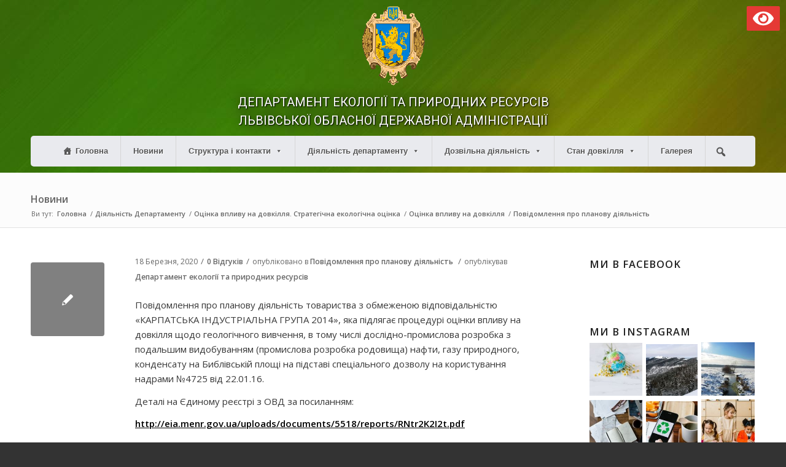

--- FILE ---
content_type: text/html; charset=UTF-8
request_url: https://deplv.gov.ua/2020/03/18/28665/
body_size: 22197
content:
<!DOCTYPE html>
<html lang="uk" class="html_stretched responsive av-preloader-disabled av-default-lightbox  html_header_top html_logo_left html_bottom_nav_header html_menu_left html_custom html_header_sticky_disabled html_header_shrinking_disabled html_mobile_menu_tablet html_header_searchicon_disabled html_content_align_center html_header_unstick_top html_header_stretch_disabled html_minimal_header html_av-submenu-hidden html_av-submenu-display-click html_av-overlay-full html_av-submenu-noclone html_entry_id_28665 av-no-preview html_text_menu_active ">
<head>
<meta charset="UTF-8" />
<meta name="robots" content="index, follow" />


<!-- mobile setting -->
<meta name="viewport" content="width=device-width, initial-scale=1, maximum-scale=1">

<!-- Scripts/CSS and wp_head hook -->
<title>Департамент екології та природніх ресурсів Львівської Обласної Державної адміністрації</title>
<link rel='dns-prefetch' href='//s.w.org' />
<link rel="alternate" type="application/rss+xml" title="Департамент екології та природніх ресурсів Львівської Обласної Державної адміністрації &raquo; стрічка" href="https://deplv.gov.ua/feed/" />
<link rel="alternate" type="application/rss+xml" title="Департамент екології та природніх ресурсів Львівської Обласної Державної адміністрації &raquo; Канал коментарів" href="https://deplv.gov.ua/comments/feed/" />
<link rel="alternate" type="application/rss+xml" title="Департамент екології та природніх ресурсів Львівської Обласної Державної адміністрації &raquo;  Канал коментарів" href="https://deplv.gov.ua/2020/03/18/28665/feed/" />
<link rel='stylesheet' id='wp-block-library-css'  href='https://deplv.gov.ua/wp-includes/css/dist/block-library/style.min.css?ver=5.6.10' type='text/css' media='all' />
<link rel='stylesheet' id='megamenu-css'  href='https://deplv.gov.ua/wp-content/uploads/maxmegamenu/style.css?ver=d2f1e9' type='text/css' media='all' />
<link rel='stylesheet' id='dashicons-css'  href='https://deplv.gov.ua/wp-includes/css/dashicons.min.css?ver=5.6.10' type='text/css' media='all' />
<link rel='stylesheet' id='bvi-style-css'  href='https://deplv.gov.ua/wp-content/plugins/button-visually-impaired/assets/css/bvi.min.css?ver=2.0' type='text/css' media='all' />
<style id='bvi-style-inline-css' type='text/css'>
a.bvi-link-widget, a.bvi-link-shortcode {color: #ffffff !important; background-color: #e53935 !important;}
</style>
<link rel='stylesheet' id='avia-merged-styles-css'  href='https://deplv.gov.ua/wp-content/uploads/dynamic_avia/avia-merged-styles-e8bbfc1f44c0c468833e3f93008fb0cc.css' type='text/css' media='all' />
<script type='text/javascript' src='https://deplv.gov.ua/wp-content/themes/rk-custom/js/avia-compat.js?ver=1.0.457.010' id='avia-compat-js'></script>
<link rel="https://api.w.org/" href="https://deplv.gov.ua/wp-json/" /><link rel="alternate" type="application/json" href="https://deplv.gov.ua/wp-json/wp/v2/posts/28665" /><link rel="EditURI" type="application/rsd+xml" title="RSD" href="https://deplv.gov.ua/xmlrpc.php?rsd" />
<link rel="wlwmanifest" type="application/wlwmanifest+xml" href="https://deplv.gov.ua/wp-includes/wlwmanifest.xml" /> 
<meta name="generator" content="WordPress 5.6.10" />
<link rel="canonical" href="https://deplv.gov.ua/2020/03/18/28665/" />
<link rel='shortlink' href='https://deplv.gov.ua/?p=28665' />
<link rel="alternate" type="application/json+oembed" href="https://deplv.gov.ua/wp-json/oembed/1.0/embed?url=https%3A%2F%2Fdeplv.gov.ua%2F2020%2F03%2F18%2F28665%2F" />
<link rel="alternate" type="text/xml+oembed" href="https://deplv.gov.ua/wp-json/oembed/1.0/embed?url=https%3A%2F%2Fdeplv.gov.ua%2F2020%2F03%2F18%2F28665%2F&#038;format=xml" />
<link rel="profile" href="http://gmpg.org/xfn/11" />
<link rel="alternate" type="application/rss+xml" title="Департамент екології та природніх ресурсів Львівської Обласної Державної адміністрації RSS2 Feed" href="https://deplv.gov.ua/feed/" />
<link rel="pingback" href="https://deplv.gov.ua/xmlrpc.php" />

<style type='text/css' media='screen'>
 #top #header_main > .container, #top #header_main > .container .main_menu  .av-main-nav > li > a, #top #header_main #menu-item-shop .cart_dropdown_link{ height:200px; line-height: 200px; }
 .html_top_nav_header .av-logo-container{ height:200px;  }
 .html_header_top.html_header_sticky #top #wrap_all #main{ padding-top:250px; } 
</style>
<!--[if lt IE 9]><script src="https://deplv.gov.ua/wp-content/themes/rk-custom/js/html5shiv.js"></script><![endif]-->
<link rel="icon" href="https://deplv.gov.ua/wp-content/uploads/2020/01/favicon.png" type="image/png">
		<style type="text/css" id="wp-custom-css">
			/* Ruslan Kovalskiy
 * КОД НЕ ТРОГАТЬ!!!
 */

/* 
 * RK - hide default logo 
 */

.logo, .responsive .logo img {display: none !important;}

/* 
 * RK - style title in header
 */

#text-6 > div > div > a, #text-6 > div > div > a:hover {color:white; text-decoration:none; font-family: Roboto; text-transform: uppercase; font-weight: 400;	text-shadow: 1px 1px 2px black, 0 0 1em black;}

#text-6 {padding:5px 5px 10px 5px; text-align:center; color:white; font-weight:600; font-size:20px; line-height:1.5;}

/* 
 * RK - style logo in header 
 */

#media_image-3, #media_image-4 {padding: 10px 0 0 0; text-align:center;}

#header_main > div.container.av-logo-container {height:auto!important;}

/*
 * RK H1 
 */

@media only screen and (max-width: 767px) {
.responsive #top #main {padding-top:30px!important;}}

#main > div.stretch_full.container_wrap.alternate_color.light_bg_color.title_container {padding-top:15px;}

#top h1 a {font-size:20px; color:black!important;}

/* 
 * RK featured image 
 */ 

.main_color .small-preview {background: grey!important;}

.small-preview {width: 120px!important; height: 120px!important; line-height: 120px!important;}

.single-small .post_author_timeline {left:60px; top:10px;} 

/* 
 * RK - menu for links on sidebar 
 */

.rk-st-1 a {text-decoration:none; color:black!important;}

.rk-st-1-1 {display:table;}

.rk-st-1-1-1 {display:table-cell; vertical-align:middle; text-align:center;	min-width:52px!important;	max-width:52px!important;}

.rk-st-1-1-2 {display: table-cell; vertical-align: middle; padding: 15px;}

/* 
 * RK table bug on contact page
 */

tr:first-child th, tr:first-child td {vertical-align:middle;}

/* 
 * RK - font size for main content 
 */

body {font-size:15px;}

/* 
 * RK - style for recent posts widget on sidebar 
 */

.recentcomments a, .widget_recent_entries li a {font-style:normal; text-decoration:none;}

/* 
 * RK - font size for H1 in category 
 */

#main > div.stretch_full.container_wrap.alternate_color.light_bg_color.title_container > div > h1 > a {font-size:22px;}

/* 
 * RK - padding after post on homepage and category 
 */

.template-blog .post_delimiter {padding:10px;}

/* 
 * RK - links style 
 */

a {font-weight:600; text-decoration: underline;}

/* 
 * RK "kerivnyky" page table styling 
 */

.rk-tbl1 tr{background:white!important;}

.rk-tbl1 td {vertical-align:middle!important; border:none!important; background:none!important;}

.rk-tbl1 td img {min-width:240px;}

/* 
 * RK - Breadcrumbs below page title 
 */

.title_container .breadcrumb {position:relative; left:-2px; top: 5px;}

.title_container {padding-bottom:10px;}

/* 
 * RK max mega menu 
 */

#top #header_main_alternate {background:transparent;}

#header_main {padding-bottom:10px;}

#mega-menu-wrap-avia #mega-menu-avia > li.mega-menu-item {margin:0;}

a.mega-menu-link {text-shadow:1px 1px 0 #fff;	text-decoration:none!important; text-transform:none!important;}

#mega-menu-wrap-avia .mega-menu-toggle .mega-toggle-block-1 .mega-toggle-animated-slider .mega-toggle-animated-inner {top:20px!important;}

.av-hamburger {display:none!important;}

/*
 * end RK max mega menu 
 */



/* 
 * RK search box in max mega menu 
 */

#mega-menu-item-26770 {line-height: 50px!important; height: 50px!important; background: #e9eaee; padding: 0px 10px 0px 10px!important;}

#mega-menu-item-26770 > div {vertical-align: baseline; width: auto; display: block; color: #555; border: 0; outline: none;}

#mega-menu-item-26770 > div > form > span {top:11px;}
#mega-menu-item-26770 > div > form > input[type=text]:nth-child(3) {height:50px!important;}

#mega-menu-item-26770 > div > form {top:-11px!important;}
.mega-rk-mega-menu1 {margin-left:40px!important;}

/* 
 * RK max mega menu - styling of submenu border 
 */

#mega-menu-wrap-avia #mega-menu-avia > li.mega-menu-flyout ul.mega-sub-menu li.mega-menu-item a.mega-menu-link {line-height: 16px!important; margin: 10px 20px 10px 20px; border-top: 1px solid #E1E1E1; background:inherit;}

/* 
 * RK continue - disable border for top item in menu 
 */ 

#mega-menu-item-21967 > a, #mega-menu-item-21990 > a, #mega-menu-item-26421 > a, #mega-menu-item-26191 > a,
#mega-menu-item-26898 > a, 
#mega-menu-item-26899 > a, 
#mega-menu-item-26902 > a,
#mega-menu-item-26904 > a, 
#mega-menu-item-26909 > a {border-top:none!important;}

/* 
 * RK - menu padding and max-mega-menu items padding 
 */

@media (min-width:1020px) and (max-width:1167px) {
#mega-menu-wrap-avia #mega-menu-avia > li.mega-menu-item > a.mega-menu-link {padding: 0 10px!important;}}

@media (min-width:1020px) and (
	max-width:1038px) {
#header_main_alternate .container {padding:0 10px;}}

@media (min-width:1038px) and (max-width:1078px) {
#header_main_alternate .container {padding:0 20px;}}

@media (min-width:1078px) and (max-width:1167px) {
#header_main_alternate .container {padding:0 40px;}}

@media (min-width:1238px) {
	#mega-menu-wrap-avia #mega-menu-avia > li.mega-menu-item > a.mega-menu-link {padding: 0 20px;}}

/* 
 * RK - max mega menu top border between items 
 */

#mega-menu-wrap-avia #mega-menu-avia > li.mega-menu-megamenu > ul.mega-sub-menu > li.mega-menu-item,
#mega-menu-wrap-avia #mega-menu-avia li.mega-menu-megamenu > ul.mega-sub-menu > li.mega-menu-row .mega-menu-column > ul.mega-sub-menu > li.mega-menu-item {padding:0!important;}

#mega-menu-wrap-avia #mega-menu-avia > li.mega-menu-megamenu > ul.mega-sub-menu > li.mega-menu-item > a.mega-menu-link, #mega-menu-wrap-avia #mega-menu-avia > li.mega-menu-megamenu > ul.mega-sub-menu li.mega-menu-column > ul.mega-sub-menu > li.mega-menu-item > a.mega-menu-link {line-height: 16px!important; padding: 10px 0!important; margin: 0 10px 0px 20px!important; border-bottom: 1px solid #E1E1E1;}

#mega-menu-wrap-avia #mega-menu-avia > li.mega-menu-megamenu > ul.mega-sub-menu > li.mega-menu-item > a.mega-menu-link:hover, #mega-menu-wrap-avia #mega-menu-avia > li.mega-menu-megamenu > ul.mega-sub-menu li.mega-menu-column > ul.mega-sub-menu > li.mega-menu-item > a.mega-menu-link:hover {border-bottom: 1px solid #E1E1E1;}

#mega-menu-wrap-avia #mega-menu-avia > li.mega-menu-megamenu > ul.mega-sub-menu > li.mega-menu-item li.mega-menu-item > a.mega-menu-link, #mega-menu-wrap-avia #mega-menu-avia > li.mega-menu-megamenu > ul.mega-sub-menu li.mega-menu-column > ul.mega-sub-menu > li.mega-menu-item li.mega-menu-item > a.mega-menu-link {line-height: 16px!important; margin: 0 10px 0 35px; padding: 10px 0; border-bottom: 1px solid #E1E1E1;}

#mega-menu-wrap-avia #mega-menu-avia > li.mega-menu-megamenu > ul.mega-sub-menu > li.mega-menu-item li.mega-menu-item > a.mega-menu-link:hover, #mega-menu-wrap-avia #mega-menu-avia > li.mega-menu-megamenu > ul.mega-sub-menu li.mega-menu-column > ul.mega-sub-menu > li.mega-menu-item li.mega-menu-item > a.mega-menu-link:hover {border-bottom: 1px solid #E1E1E1;}

#mega-menu-item-26779 > a {border-bottom:none!important;}

/* 
 * RK end 
 */

/* 
 * RK - meta for news on homepage 
 */

.slide-meta {font-size:12px;}

.slide-meta a {font-weight:normal}

/* 
 * RK font size for H3 in post slider on homepage 
 */

.slide-content .entry-content-header h3 {font-size:15px;}

/* 
 * RK - mobile styles 
 */

@media (max-width: 767px) {
#footer .container {text-align: center;}
#footer .custom-html-widget span {display:block; max-width:50%;	float:left; padding:10px;}
#footer .custom-html-widget a {display:table-cell; vertical-align:middle; height:88px;}
/* RK str 219 continue - mobile styles - disable sidebar social widgets for media screen */
	#avia_fb_likebox-4,
	#avia-instagram-feed-2 {display:none;}}

@media (max-width:1019px) {
	#mega-menu-item-26770 {height:auto!important;}
	.mega-search-wrap {height:50px!important;}}

/* 
 * RK - bottom links slider 
 */

#top .avia-smallarrow-slider .avia-slideshow-dots a {background-color:grey!important;}

#top .main_color .avia-smallarrow-slider .avia-slideshow-dots a.active {background:black!important;}

/* 
 * RK - bvi top button styling
 */

#custom_html-6.widget_text {position: absolute;	top: 10px; right: 10px; z-index:1!important; padding:0;}

i.bvi-icon {vertical-align:middle;}

a.bvi-link {font-size:15px!important; text-decoration:none;}

@media (max-width:768px) {
#custom_html-6.widget_text 	{position:relative!important; text-align:center; margin-bottom:20px;}
a.bvi-link {border-radius:5px!important; padding:10px 5px!important; font-size:14px!important;}}

/* 
 * RK - menu toggle position 
 */

@media (max-width:989px) {
	#mega-menu-wrap-avia .mega-menu-toggle {position: relative; top: 10px; float: right;}}

/* 
 * RK footer socket 
 */

.itc-footer {min-width:100%; font-size:10px; display:block; width:100%; text-align:center;}

.itc-footer img {max-height:50px;}

@media {
	.itc-footer-link {display:block!important; height:auto!important; text-decoration:none!important;}}

footer#socket .copyright {width:100%;}

footer#socket .container {padding:5px;}

footer#socket {background-color:#222222;}

/* 
 * RK - footer margin 
 */

#footer .widget {margin:30px 0 10px 0;}

#footer {padding:15px 0;}

footer.container_wrap {border:none;}		</style>
		<style type='text/css'>
@font-face {font-family: 'entypo-fontello'; font-weight: normal; font-style: normal; font-display: auto;
src: url('https://deplv.gov.ua/wp-content/themes/rk-custom/config-templatebuilder/avia-template-builder/assets/fonts/entypo-fontello.eot');
src: url('https://deplv.gov.ua/wp-content/themes/rk-custom/config-templatebuilder/avia-template-builder/assets/fonts/entypo-fontello.eot?#iefix') format('embedded-opentype'), 
url('https://deplv.gov.ua/wp-content/themes/rk-custom/config-templatebuilder/avia-template-builder/assets/fonts/entypo-fontello.woff') format('woff'), 
url('https://deplv.gov.ua/wp-content/themes/rk-custom/config-templatebuilder/avia-template-builder/assets/fonts/entypo-fontello.ttf') format('truetype'), 
url('https://deplv.gov.ua/wp-content/themes/rk-custom/config-templatebuilder/avia-template-builder/assets/fonts/entypo-fontello.svg#entypo-fontello') format('svg');
} #top .avia-font-entypo-fontello, body .avia-font-entypo-fontello, html body [data-av_iconfont='entypo-fontello']:before{ font-family: 'entypo-fontello'; }
</style><style type="text/css">/** Mega Menu CSS: fs **/</style>


<!--
Debugging Info for Theme support: 

Theme: CustomTheme
Version: 1.0.457.010
Installed: rk-custom
AviaFramework Version: 5.0
AviaBuilder Version: 0.9.5
aviaElementManager Version: 1.0.1
ML:512-PU:56-PLA:10
WP:5.6.10
Compress: CSS:all theme files - JS:disabled
Updates: disabled
PLAu:9
-->
</head>




<body id="top" class="post-template-default single single-post postid-28665 single-format-standard  rtl_columns stretched open_sans no_sidebar_border mega-menu-avia" itemscope="itemscope" itemtype="https://schema.org/WebPage" >

	
	<div id='wrap_all'>

	
<header id='header' class='all_colors header_color light_bg_color  av_header_top av_logo_left av_bottom_nav_header av_menu_left av_custom av_header_sticky_disabled av_header_shrinking_disabled av_header_stretch_disabled av_mobile_menu_tablet av_header_searchicon_disabled av_header_unstick_top av_minimal_header av_header_border_disabled'  role="banner" itemscope="itemscope" itemtype="https://schema.org/WPHeader" >

		<div  id='header_main' class='container_wrap container_wrap_logo'>
	
        <div id="custom_html-6" class="widget_text widget clearfix widget_custom_html"><div class="textwidget custom-html-widget"><a href="#" class="bvi-link-shortcode bvi-open"><svg aria-hidden="true" focusable="false" role="img" xmlns="http://www.w3.org/2000/svg" viewBox="0 0 576 512" class="bvi-svg-eye"><path fill="currentColor" d="M572.52 241.4C518.29 135.59 410.93 64 288 64S57.68 135.64 3.48 241.41a32.35 32.35 0 0 0 0 29.19C57.71 376.41 165.07 448 288 448s230.32-71.64 284.52-177.41a32.35 32.35 0 0 0 0-29.19zM288 400a144 144 0 1 1 144-144 143.93 143.93 0 0 1-144 144zm0-240a95.31 95.31 0 0 0-25.31 3.79 47.85 47.85 0 0 1-66.9 66.9A95.78 95.78 0 1 0 288 160z"></path></svg> </a></div></div><div id="media_image-4" class="widget clearfix widget_media_image"><a href="http://deplv.gov.ua"><img width="113" height="130" src="https://deplv.gov.ua/wp-content/uploads/logo_1_1.png" class="image wp-image-26443  attachment-full size-full" alt="" loading="lazy" style="max-width: 100%; height: auto;" /></a></div><div id="text-6" class="widget clearfix widget_text">			<div class="textwidget"><div class="rk-classl"><a href="http://deplv.gov.ua">Департамент екології та природних ресурсів<br />
Львівської Обласної Державної адміністрації</a></div>
</div>
		</div><div class='container av-logo-container'><div class='inner-container'><span class='logo bg-logo'><a href='https://deplv.gov.ua/'><img height='100' width='300' src='https://deplv.gov.ua/wp-content/themes/rk-custom/images/layout/logo.png' alt='Департамент екології та природніх ресурсів Львівської Обласної Державної адміністрації' title='Департамент екології та природніх ресурсів Львівської Обласної Державної адміністрації'/></a></span></div></div><div id='header_main_alternate' class='container_wrap'><div class='container'><nav class='main_menu' data-selectname='Оберіть сторінку'  role="navigation" itemscope="itemscope" itemtype="https://schema.org/SiteNavigationElement" ><div id="mega-menu-wrap-avia" class="mega-menu-wrap"><div class="mega-menu-toggle"><div class="mega-toggle-blocks-left"></div><div class="mega-toggle-blocks-center"></div><div class="mega-toggle-blocks-right"><div class='mega-toggle-block mega-menu-toggle-block mega-toggle-block-1' id='mega-toggle-block-1' tabindex='0'><span class='mega-toggle-label' role='button' aria-expanded='false'><span class='mega-toggle-label-closed'></span><span class='mega-toggle-label-open'></span></span></div></div></div><ul id="mega-menu-avia" class="mega-menu max-mega-menu mega-menu-horizontal mega-no-js" data-event="click" data-effect="fade_up" data-effect-speed="200" data-effect-mobile="slide_left" data-effect-speed-mobile="400" data-mobile-force-width="body" data-second-click="close" data-document-click="collapse" data-vertical-behaviour="accordion" data-breakpoint="1020" data-unbind="true" data-hover-intent-timeout="300" data-hover-intent-interval="100" data-sticky-enabled="true" data-sticky-desktop="true" data-sticky-mobile="true" data-sticky-offset="0" data-sticky-expand="true" data-sticky-expand-mobile="true"><li class='mega-menu-item mega-menu-item-type-custom mega-menu-item-object-custom mega-menu-item-home mega-align-bottom-left mega-menu-flyout mega-has-icon mega-icon-left mega-menu-item-26501' id='mega-menu-item-26501'><a class="dashicons-admin-home mega-menu-link" href="http://deplv.gov.ua" tabindex="0">Головна</a></li><li class='mega-menu-item mega-menu-item-type-taxonomy mega-menu-item-object-category mega-align-bottom-left mega-menu-flyout mega-menu-item-21965' id='mega-menu-item-21965'><a class="mega-menu-link" href="https://deplv.gov.ua/category/novyny/" tabindex="0">Новини</a></li><li class='mega-menu-item mega-menu-item-type-custom mega-menu-item-object-custom mega-menu-item-has-children mega-align-bottom-left mega-menu-flyout mega-menu-item-26768' id='mega-menu-item-26768'><a class="mega-menu-link" href="#" aria-haspopup="true" aria-expanded="false" tabindex="0">Структура і контакти<span class="mega-indicator"></span></a>
<ul class="mega-sub-menu">
<li class='mega-menu-item mega-menu-item-type-post_type mega-menu-item-object-page mega-menu-item-21967' id='mega-menu-item-21967'><a class="mega-menu-link" href="https://deplv.gov.ua/kerivnyky/">Керівники</a></li><li class='mega-menu-item mega-menu-item-type-post_type mega-menu-item-object-page mega-menu-item-21966' id='mega-menu-item-21966'><a class="mega-menu-link" href="https://deplv.gov.ua/struktura-departamentu/">Структура департаменту</a></li><li class='mega-menu-item mega-menu-item-type-post_type mega-menu-item-object-page mega-menu-item-21968' id='mega-menu-item-21968'><a class="mega-menu-link" href="https://deplv.gov.ua/strukturni-pidrozdily-departamentu/">Структурні підрозділи Департаменту</a></li><li class='mega-menu-item mega-menu-item-type-post_type mega-menu-item-object-page mega-menu-item-26769' id='mega-menu-item-26769'><a class="mega-menu-link" href="https://deplv.gov.ua/kontaktna-informacziya/">Контакти</a></li><li class='mega-menu-item mega-menu-item-type-post_type mega-menu-item-object-page mega-menu-item-27938' id='mega-menu-item-27938'><a class="mega-menu-link" href="https://deplv.gov.ua/zvorotnij-zvyazok/">Зворотній зв’язок</a></li></ul>
</li><li class='mega-menu-item mega-menu-item-type-custom mega-menu-item-object-custom mega-menu-item-has-children mega-menu-megamenu mega-align-bottom-left mega-menu-grid mega-hide-on-mobile mega-menu-item-27074' id='mega-menu-item-27074'><a class="mega-menu-link" href="#" aria-haspopup="true" aria-expanded="false" tabindex="0">Діяльність департаменту<span class="mega-indicator"></span></a>
<ul class="mega-sub-menu">
<li class='mega-menu-row' id='mega-menu-27074-0'>
	<ul class="mega-sub-menu">
<li class='mega-menu-column mega-menu-columns-4-of-12' id='mega-menu-27074-0-0'>
		<ul class="mega-sub-menu">
<li class='mega-menu-item mega-menu-item-type-post_type mega-menu-item-object-page mega-menu-item-27075' id='mega-menu-item-27075'><a class="mega-menu-link" href="https://deplv.gov.ua/polozhennya-pro-departament-ekologiyi-t/">Положення про Департамент екології та природних ресурсів</a></li><li class='mega-menu-item mega-menu-item-type-custom mega-menu-item-object-custom mega-menu-item-has-children mega-collapse-children mega-menu-item-27076' id='mega-menu-item-27076'><a class="mega-menu-link" href="#">Економіка природокористування<span class="mega-indicator"></span></a>
			<ul class="mega-sub-menu">
<li class='mega-menu-item mega-menu-item-type-custom mega-menu-item-object-custom mega-menu-item-has-children mega-collapse-children mega-menu-item-27077' id='mega-menu-item-27077'><a class="mega-menu-link" href="#" aria-haspopup="true" aria-expanded="false">Обласний фонд ОНПС<span class="mega-indicator"></span></a>
				<ul class="mega-sub-menu">
<li class='mega-menu-item mega-menu-item-type-post_type mega-menu-item-object-page mega-menu-item-27107' id='mega-menu-item-27107'><a class="mega-menu-link" href="https://deplv.gov.ua/poryadok-podannya-zapytu-2/">Порядок подання запиту</a></li><li class='mega-menu-item mega-menu-item-type-post_type mega-menu-item-object-page mega-menu-item-27111' id='mega-menu-item-27111'><a class="mega-menu-link" href="https://deplv.gov.ua/zatverdzheni-pereliky-2/">Затверджені переліки природоохоронних заходів</a></li><li class='mega-menu-item mega-menu-item-type-post_type mega-menu-item-object-page mega-menu-item-27115' id='mega-menu-item-27115'><a class="mega-menu-link" href="https://deplv.gov.ua/vykonannya-pryrodoohoronnyh-zahodiv-2/">Мапа реалізованих заходів</a></li>				</ul>
</li><li class='mega-menu-item mega-menu-item-type-custom mega-menu-item-object-custom mega-menu-item-has-children mega-collapse-children mega-menu-item-27081' id='mega-menu-item-27081'><a class="mega-menu-link" href="#" aria-haspopup="true" aria-expanded="false">Державний бюджет<span class="mega-indicator"></span></a>
				<ul class="mega-sub-menu">
<li class='mega-menu-item mega-menu-item-type-post_type mega-menu-item-object-page mega-menu-item-27108' id='mega-menu-item-27108'><a class="mega-menu-link" href="https://deplv.gov.ua/poryadok-podannya-zapytu/">Порядок подання запиту</a></li><li class='mega-menu-item mega-menu-item-type-post_type mega-menu-item-object-page mega-menu-item-27112' id='mega-menu-item-27112'><a class="mega-menu-link" href="https://deplv.gov.ua/zatverdzheni-pereliky/">Затверджені переліки природоохоронних заходів</a></li><li class='mega-menu-item mega-menu-item-type-post_type mega-menu-item-object-page mega-menu-item-27116' id='mega-menu-item-27116'><a class="mega-menu-link" href="https://deplv.gov.ua/vykonannya-pryrodoohoronnyh-zahodiv/">Мапа реалізованих заходів</a></li>				</ul>
</li><li class='mega-menu-item mega-menu-item-type-post_type mega-menu-item-object-page mega-menu-item-27117' id='mega-menu-item-27117'><a class="mega-menu-link" href="https://deplv.gov.ua/nadhodzhennya-do-pryrodoohoronnyh-fon/">Надходження до природоохоронних фондів</a></li>			</ul>
</li><li class='mega-menu-item mega-menu-item-type-custom mega-menu-item-object-custom mega-menu-item-has-children mega-collapse-children mega-menu-item-27082' id='mega-menu-item-27082'><a class="mega-menu-link" href="#">Біорізноманіття<span class="mega-indicator"></span></a>
			<ul class="mega-sub-menu">
<li class='mega-menu-item mega-menu-item-type-custom mega-menu-item-object-custom mega-menu-item-has-children mega-collapse-children mega-menu-item-27211' id='mega-menu-item-27211'><a class="mega-menu-link" href="#" aria-haspopup="true" aria-expanded="false">Природно-заповідний фонд Львівської області<span class="mega-indicator"></span></a>
				<ul class="mega-sub-menu">
<li class='mega-menu-item mega-menu-item-type-post_type mega-menu-item-object-page mega-menu-item-27126' id='mega-menu-item-27126'><a class="mega-menu-link" href="https://deplv.gov.ua/merezha-terytorij-ta-obyektiv-pryrodno-zapovidnogo-fondu/">Мережа територій та об’єктів природно-заповідного фонду</a></li><li class='mega-menu-item mega-menu-item-type-post_type mega-menu-item-object-page mega-menu-item-27130' id='mega-menu-item-27130'><a class="mega-menu-link" href="https://deplv.gov.ua/rishennya-pro-stvorennya-ogoloshennya/">Рішення про створення (оголошення)</a></li>				</ul>
</li><li class='mega-menu-item mega-menu-item-type-post_type mega-menu-item-object-page mega-menu-item-27122' id='mega-menu-item-27122'><a class="mega-menu-link" href="https://deplv.gov.ua/biosferni-rezervaty/">Біосферні резервати</a></li><li class='mega-menu-item mega-menu-item-type-custom mega-menu-item-object-custom mega-menu-item-has-children mega-collapse-children mega-menu-item-27212' id='mega-menu-item-27212'><a class="mega-menu-link" href="#" aria-haspopup="true" aria-expanded="false">Природоохоронні установи<span class="mega-indicator"></span></a>
				<ul class="mega-sub-menu">
<li class='mega-menu-item mega-menu-item-type-post_type mega-menu-item-object-page mega-menu-item-27216' id='mega-menu-item-27216'><a class="mega-menu-link" href="https://deplv.gov.ua/pryrodoohoronni-ustanovy-oblasti/">Природоохоронні установи області</a></li><li class='mega-menu-item mega-menu-item-type-taxonomy mega-menu-item-object-category mega-menu-item-27217' id='mega-menu-item-27217'><a class="mega-menu-link" href="https://deplv.gov.ua/category/diyalnist-departamentu/bioriznomanittya/pryrodoohoronni-ustanovy/diyalnist-pryrodoohoronnyh-ustanov/">Діяльність природоохоронних установ</a></li>				</ul>
</li><li class='mega-menu-item mega-menu-item-type-custom mega-menu-item-object-custom mega-menu-item-has-children mega-collapse-children mega-menu-item-27218' id='mega-menu-item-27218'><a class="mega-menu-link" href="#" aria-haspopup="true" aria-expanded="false">Біорізноманіття<span class="mega-indicator"></span></a>
				<ul class="mega-sub-menu">
<li class='mega-menu-item mega-menu-item-type-taxonomy mega-menu-item-object-category mega-menu-item-27220' id='mega-menu-item-27220'><a class="mega-menu-link" href="https://deplv.gov.ua/category/diyalnist-departamentu/bioriznomanittya/bioriznomanittya-bioriznomanittya/flora/">Флора</a></li><li class='mega-menu-item mega-menu-item-type-taxonomy mega-menu-item-object-category mega-menu-item-27219' id='mega-menu-item-27219'><a class="mega-menu-link" href="https://deplv.gov.ua/category/diyalnist-departamentu/bioriznomanittya/bioriznomanittya-bioriznomanittya/fauna/">Фауна</a></li>				</ul>
</li><li class='mega-menu-item mega-menu-item-type-custom mega-menu-item-object-custom mega-menu-item-has-children mega-collapse-children mega-menu-item-27224' id='mega-menu-item-27224'><a class="mega-menu-link" href="#" aria-haspopup="true" aria-expanded="false">Туризм і рекреація<span class="mega-indicator"></span></a>
				<ul class="mega-sub-menu">
<li class='mega-menu-item mega-menu-item-type-post_type mega-menu-item-object-page mega-menu-item-27228' id='mega-menu-item-27228'><a class="mega-menu-link" href="https://deplv.gov.ua/rekreaczijnyj-potenczial-pryrodoohoronnyh-terytorij/">Рекреаційний потенціал природоохоронних територій</a></li><li class='mega-menu-item mega-menu-item-type-taxonomy mega-menu-item-object-category mega-menu-item-27229' id='mega-menu-item-27229'><a class="mega-menu-link" href="https://deplv.gov.ua/category/diyalnist-departamentu/bioriznomanittya/turyzm-i-rekreacziya/ekoturyzm/">Екотуризм</a></li>				</ul>
</li><li class='mega-menu-item mega-menu-item-type-post_type mega-menu-item-object-page mega-menu-item-31850' id='mega-menu-item-31850'><a class="mega-menu-link" href="https://deplv.gov.ua/perelik-vydanyh-dozvoliv/">Перелік виданих дозволів</a></li>			</ul>
</li><li class='mega-menu-item mega-menu-item-type-custom mega-menu-item-object-custom mega-menu-item-has-children mega-collapse-children mega-menu-item-27083' id='mega-menu-item-27083'><a class="mega-menu-link" href="#">Водні ресурси<span class="mega-indicator"></span></a>
			<ul class="mega-sub-menu">
<li class='mega-menu-item mega-menu-item-type-custom mega-menu-item-object-custom mega-menu-item-has-children mega-collapse-children mega-menu-item-27084' id='mega-menu-item-27084'><a class="mega-menu-link" href="#" aria-haspopup="true" aria-expanded="false">Оренда водних об’єктів<span class="mega-indicator"></span></a>
				<ul class="mega-sub-menu">
<li class='mega-menu-item mega-menu-item-type-post_type mega-menu-item-object-page mega-menu-item-27233' id='mega-menu-item-27233'><a class="mega-menu-link" href="https://deplv.gov.ua/karta-vodnyh-obyektiv/">Карта водних об’єктів</a></li><li class='mega-menu-item mega-menu-item-type-post_type mega-menu-item-object-page mega-menu-item-27238' id='mega-menu-item-27238'><a class="mega-menu-link" href="https://deplv.gov.ua/yak-peredaty-v-orendu/">Як передати водний об’єкт в оренду через аукціон?</a></li><li class='mega-menu-item mega-menu-item-type-taxonomy mega-menu-item-object-category mega-menu-item-27239' id='mega-menu-item-27239'><a class="mega-menu-link" href="https://deplv.gov.ua/category/diyalnist-departamentu/vodni-resursy/orenda-vodnyh-obyekty/zemelni-aukcziony/">Земельні аукціони</a></li>				</ul>
</li><li class='mega-menu-item mega-menu-item-type-post_type mega-menu-item-object-page mega-menu-item-27241' id='mega-menu-item-27241'><a class="mega-menu-link" href="https://deplv.gov.ua/dzherela/">Джерела</a></li><li class='mega-menu-item mega-menu-item-type-post_type mega-menu-item-object-page mega-menu-item-27242' id='mega-menu-item-27242'><a class="mega-menu-link" href="https://deplv.gov.ua/vodoshovyshha/">Водосховища</a></li>			</ul>
</li>		</ul>
</li><li class='mega-menu-column mega-menu-columns-4-of-12' id='mega-menu-27074-0-1'>
		<ul class="mega-sub-menu">
<li class='mega-menu-item mega-menu-item-type-custom mega-menu-item-object-custom mega-menu-item-has-children mega-collapse-children mega-menu-item-27085' id='mega-menu-item-27085'><a class="mega-menu-link" href="#">Надра<span class="mega-indicator"></span></a>
			<ul class="mega-sub-menu">
<li class='mega-menu-item mega-menu-item-type-post_type mega-menu-item-object-page mega-menu-item-27246' id='mega-menu-item-27246'><a class="mega-menu-link" href="https://deplv.gov.ua/mineralno-syrovynna-baza-lvivskoyi-oblasti/">Мінерально-сировинна база Львівської області</a></li><li class='mega-menu-item mega-menu-item-type-post_type mega-menu-item-object-page mega-menu-item-28330' id='mega-menu-item-28330'><a class="mega-menu-link" href="https://deplv.gov.ua/investyczijnyj-atlas-nadrokorystuvach/">Інвестиційний атлас надрокористувача</a></li>			</ul>
</li><li class='mega-menu-item mega-menu-item-type-custom mega-menu-item-object-custom mega-menu-item-has-children mega-collapse-children mega-menu-item-27086' id='mega-menu-item-27086'><a class="mega-menu-link" href="#">Атмосферне повітря<span class="mega-indicator"></span></a>
			<ul class="mega-sub-menu">
<li class='mega-menu-item mega-menu-item-type-post_type mega-menu-item-object-page mega-menu-item-27250' id='mega-menu-item-27250'><a class="mega-menu-link" href="https://deplv.gov.ua/najbilshi-zabrudnyuvachi-atmosfernogo-povitrya/">Найбільші забруднювачі атмосферного повітря</a></li><li class='mega-menu-item mega-menu-item-type-post_type mega-menu-item-object-page mega-menu-item-27254' id='mega-menu-item-27254'><a class="mega-menu-link" href="https://deplv.gov.ua/perelik-vydanyh-dozvoliv-na-vykydy-v-atmosferne-povitrya-staczionarnymy-dzherelam/">Перелік виданих дозволів на викиди в атмосферне повітря стаціонарними джерелам</a></li>			</ul>
</li><li class='mega-menu-item mega-menu-item-type-custom mega-menu-item-object-custom mega-menu-item-has-children mega-collapse-children mega-menu-item-27087' id='mega-menu-item-27087'><a class="mega-menu-link" href="#">Відходи<span class="mega-indicator"></span></a>
			<ul class="mega-sub-menu">
<li class='mega-menu-item mega-menu-item-type-post_type mega-menu-item-object-page mega-menu-item-27258' id='mega-menu-item-27258'><a class="mega-menu-link" href="https://deplv.gov.ua/elektronnyj-reyestr-povodzhennya-z-vidhodamy/">Електронний реєстр поводження з відходами</a></li><li class='mega-menu-item mega-menu-item-type-post_type mega-menu-item-object-page mega-menu-item-27262' id='mega-menu-item-27262'><a class="mega-menu-link" href="https://deplv.gov.ua/perelik-liczenziativ-shhodo-povodzhennya-z-nebezpechnymy-vidhodamy/">Перелік ліцензіатів щодо поводження з небезпечними відходами</a></li>			</ul>
</li><li class='mega-menu-item mega-menu-item-type-custom mega-menu-item-object-custom mega-menu-item-has-children mega-collapse-children mega-menu-item-27088' id='mega-menu-item-27088'><a class="mega-menu-link" href="#">Оцінка впливу на довкілля. Стратегічна екологічна оцінка<span class="mega-indicator"></span></a>
			<ul class="mega-sub-menu">
<li class='mega-menu-item mega-menu-item-type-custom mega-menu-item-object-custom mega-menu-item-has-children mega-collapse-children mega-menu-item-27089' id='mega-menu-item-27089'><a class="mega-menu-link" href="#" aria-haspopup="true" aria-expanded="false">Оцінка впливу на довкілля<span class="mega-indicator"></span></a>
				<ul class="mega-sub-menu">
<li class='mega-menu-item mega-menu-item-type-taxonomy mega-menu-item-object-category mega-current-post-ancestor mega-current-menu-parent mega-current-post-parent mega-menu-item-27263' id='mega-menu-item-27263'><a class="mega-menu-link" href="https://deplv.gov.ua/category/diyalnist-departamentu/oczinka-vplyvu-na-dovkillya-strategichna-ekologichna-oczinka/oczinka-vplyvu-na-dovkillya-oczinka-vplyvu-na-dovkillya-strategichna-ekologichna-oczinka/povidomlennya-pro-planovu-diyalnist/">Повідомлення про планову діяльність</a></li><li class='mega-menu-item mega-menu-item-type-taxonomy mega-menu-item-object-category mega-menu-item-31156' id='mega-menu-item-31156'><a class="mega-menu-link" href="https://deplv.gov.ua/category/diyalnist-departamentu/oczinka-vplyvu-na-dovkillya-strategichna-ekologichna-oczinka/oczinka-vplyvu-na-dovkillya-oczinka-vplyvu-na-dovkillya-strategichna-ekologichna-oczinka/normativno-pravove-zabezpechennya/">Нормативно-правове забезпечення</a></li>				</ul>
</li><li class='mega-menu-item mega-menu-item-type-custom mega-menu-item-object-custom mega-menu-item-has-children mega-collapse-children mega-menu-item-27090' id='mega-menu-item-27090'><a class="mega-menu-link" href="#" aria-haspopup="true" aria-expanded="false">Стратегічна екологічна оцінка<span class="mega-indicator"></span></a>
				<ul class="mega-sub-menu">
<li class='mega-menu-item mega-menu-item-type-taxonomy mega-menu-item-object-category mega-menu-item-27264' id='mega-menu-item-27264'><a class="mega-menu-link" href="https://deplv.gov.ua/category/diyalnist-departamentu/oczinka-vplyvu-na-dovkillya-strategichna-ekologichna-oczinka/strategichna-ekologichna-oczinka/povidomlennya-pro-oprylyudnennya-proyektu-dokumentu-derzhavnogo-planuvannya/">Повідомлення про оприлюднення проекту документу державного планування</a></li><li class='mega-menu-item mega-menu-item-type-taxonomy mega-menu-item-object-category mega-menu-item-31155' id='mega-menu-item-31155'><a class="mega-menu-link" href="https://deplv.gov.ua/category/diyalnist-departamentu/oczinka-vplyvu-na-dovkillya-strategichna-ekologichna-oczinka/strategichna-ekologichna-oczinka/normativno-pravove-zabezpechennya-strategichna-ekologichna-oczinka/">Нормативно-правове забезпечення</a></li>				</ul>
</li>			</ul>
</li>		</ul>
</li><li class='mega-menu-column mega-menu-columns-4-of-12' id='mega-menu-27074-0-2'>
		<ul class="mega-sub-menu">
<li class='mega-menu-item mega-menu-item-type-custom mega-menu-item-object-custom mega-menu-item-has-children mega-collapse-children mega-menu-item-27091' id='mega-menu-item-27091'><a class="mega-menu-link" href="#">Екологічна освіта<span class="mega-indicator"></span></a>
			<ul class="mega-sub-menu">
<li class='mega-menu-item mega-menu-item-type-taxonomy mega-menu-item-object-category mega-menu-item-27273' id='mega-menu-item-27273'><a class="mega-menu-link" href="https://deplv.gov.ua/category/diyalnist-departamentu/ekologichna-osvita/pryrodoohoronni-konkursy-ta-akcziyi/">Екоуроки, природоохоронні конкурси, акції</a></li>			</ul>
</li><li class='mega-menu-item mega-menu-item-type-custom mega-menu-item-object-custom mega-menu-item-has-children mega-collapse-children mega-menu-item-27092' id='mega-menu-item-27092'><a class="mega-menu-link" href="#">Міжнародна технічна допомога<span class="mega-indicator"></span></a>
			<ul class="mega-sub-menu">
<li class='mega-menu-item mega-menu-item-type-taxonomy mega-menu-item-object-category mega-menu-item-27274' id='mega-menu-item-27274'><a class="mega-menu-link" href="https://deplv.gov.ua/category/diyalnist-departamentu/mizhnarodna-tehnichna-dopomoga/ekologichni-proekty/">Екологічні проекти</a></li><li class='mega-menu-item mega-menu-item-type-taxonomy mega-menu-item-object-category mega-menu-item-27275' id='mega-menu-item-27275'><a class="mega-menu-link" href="https://deplv.gov.ua/category/diyalnist-departamentu/mizhnarodna-tehnichna-dopomoga/rovelove/">РовеЛове Розточчя – разом попри кордони</a></li><li class='mega-menu-item mega-menu-item-type-post_type mega-menu-item-object-page mega-menu-item-27279' id='mega-menu-item-27279'><a class="mega-menu-link" href="https://deplv.gov.ua/potenczijni-donory/">Потенційні донори</a></li>			</ul>
</li><li class='mega-menu-item mega-menu-item-type-custom mega-menu-item-object-custom mega-menu-item-has-children mega-collapse-children mega-menu-item-27093' id='mega-menu-item-27093'><a class="mega-menu-link" href="#">Громадськості<span class="mega-indicator"></span></a>
			<ul class="mega-sub-menu">
<li class='mega-menu-item mega-menu-item-type-post_type mega-menu-item-object-page mega-menu-item-27289' id='mega-menu-item-27289'><a class="mega-menu-link" href="https://deplv.gov.ua/grafik-pryjomu-gromadyan/">Графік прийому громадян</a></li><li class='mega-menu-item mega-menu-item-type-post_type mega-menu-item-object-page mega-menu-item-27290' id='mega-menu-item-27290'><a class="mega-menu-link" href="https://deplv.gov.ua/poryadok-zvernennya-gromadyan/">Порядок звернення громадян</a></li><li class='mega-menu-item mega-menu-item-type-post_type mega-menu-item-object-page mega-menu-item-27291' id='mega-menu-item-27291'><a class="mega-menu-link" href="https://deplv.gov.ua/gromadska-rada/">Громадська рада</a></li>			</ul>
</li><li class='mega-menu-item mega-menu-item-type-custom mega-menu-item-object-custom mega-menu-item-has-children mega-collapse-children mega-menu-item-27094' id='mega-menu-item-27094'><a class="mega-menu-link" href="#">Кадрові питання<span class="mega-indicator"></span></a>
			<ul class="mega-sub-menu">
<li class='mega-menu-item mega-menu-item-type-post_type mega-menu-item-object-page mega-menu-item-27296' id='mega-menu-item-27296'><a class="mega-menu-link" href="https://deplv.gov.ua/vstup-na-derzhavnu-sluzhbu/">Вступ на державну службу</a></li><li class='mega-menu-item mega-menu-item-type-taxonomy mega-menu-item-object-category mega-menu-item-27297' id='mega-menu-item-27297'><a class="mega-menu-link" href="https://deplv.gov.ua/category/diyalnist-departamentu/kadrovi-pytannya/vakansiyi/">Вакансії</a></li>			</ul>
</li><li class='mega-menu-item mega-menu-item-type-custom mega-menu-item-object-custom mega-menu-item-has-children mega-collapse-children mega-menu-item-27095' id='mega-menu-item-27095'><a class="mega-menu-link" href="#">Державні закупівлі<span class="mega-indicator"></span></a>
			<ul class="mega-sub-menu">
<li class='mega-menu-item mega-menu-item-type-post_type mega-menu-item-object-page mega-menu-item-27301' id='mega-menu-item-27301'><a class="mega-menu-link" href="https://deplv.gov.ua/richni-plany-zakupivel-departamentu/">Річні плани закупівель департаменту</a></li>			</ul>
</li>		</ul>
</li>	</ul>
</li></ul>
</li><li class='mega-menu-item mega-menu-item-type-custom mega-menu-item-object-custom mega-menu-item-has-children mega-align-bottom-left mega-menu-flyout mega-hide-on-desktop mega-menu-item-27340' id='mega-menu-item-27340'><a class="mega-menu-link" href="#" aria-haspopup="true" aria-expanded="false" tabindex="0">Діяльність депаратаменту<span class="mega-indicator"></span></a>
<ul class="mega-sub-menu">
<li class='mega-menu-item mega-menu-item-type-post_type mega-menu-item-object-page mega-menu-item-21988' id='mega-menu-item-21988'><a class="mega-menu-link" href="https://deplv.gov.ua/polozhennya-pro-departament-ekologiyi-t/">Положення про Департамент екології та природних ресурсів</a></li><li class='mega-menu-item mega-menu-item-type-custom mega-menu-item-object-custom mega-menu-item-has-children mega-collapse-children mega-menu-item-21993' id='mega-menu-item-21993'><a class="mega-menu-link" href="#" aria-haspopup="true" aria-expanded="false">Економіка природокористування<span class="mega-indicator"></span></a>
	<ul class="mega-sub-menu">
<li class='mega-menu-item mega-menu-item-type-custom mega-menu-item-object-custom mega-menu-item-has-children mega-collapse-children mega-menu-item-21995' id='mega-menu-item-21995'><a class="mega-menu-link" href="#" aria-haspopup="true" aria-expanded="false">Обласний фонд ОНПС<span class="mega-indicator"></span></a>
		<ul class="mega-sub-menu">
<li class='mega-menu-item mega-menu-item-type-post_type mega-menu-item-object-page mega-menu-item-21996' id='mega-menu-item-21996'><a class="mega-menu-link" href="https://deplv.gov.ua/poryadok-podannya-zapytu-2/">Порядок подання запиту</a></li><li class='mega-menu-item mega-menu-item-type-post_type mega-menu-item-object-page mega-menu-item-21997' id='mega-menu-item-21997'><a class="mega-menu-link" href="https://deplv.gov.ua/zatverdzheni-pereliky-2/">Затверджені переліки</a></li><li class='mega-menu-item mega-menu-item-type-post_type mega-menu-item-object-page mega-menu-item-21998' id='mega-menu-item-21998'><a class="mega-menu-link" href="https://deplv.gov.ua/vykonannya-pryrodoohoronnyh-zahodiv-2/">Мапа реалізованих заходів</a></li>		</ul>
</li><li class='mega-menu-item mega-menu-item-type-custom mega-menu-item-object-custom mega-menu-item-has-children mega-collapse-children mega-menu-item-21999' id='mega-menu-item-21999'><a class="mega-menu-link" href="#" aria-haspopup="true" aria-expanded="false">Державний бюджет<span class="mega-indicator"></span></a>
		<ul class="mega-sub-menu">
<li class='mega-menu-item mega-menu-item-type-post_type mega-menu-item-object-page mega-menu-item-22000' id='mega-menu-item-22000'><a class="mega-menu-link" href="https://deplv.gov.ua/poryadok-podannya-zapytu/">Порядок подання запиту</a></li><li class='mega-menu-item mega-menu-item-type-post_type mega-menu-item-object-page mega-menu-item-22002' id='mega-menu-item-22002'><a class="mega-menu-link" href="https://deplv.gov.ua/zatverdzheni-pereliky/">Затверджені переліки</a></li><li class='mega-menu-item mega-menu-item-type-post_type mega-menu-item-object-page mega-menu-item-22003' id='mega-menu-item-22003'><a class="mega-menu-link" href="https://deplv.gov.ua/vykonannya-pryrodoohoronnyh-zahodiv/">Мапа реалізованих заходів</a></li>		</ul>
</li><li class='mega-menu-item mega-menu-item-type-post_type mega-menu-item-object-page mega-menu-item-22004' id='mega-menu-item-22004'><a class="mega-menu-link" href="https://deplv.gov.ua/nadhodzhennya-do-pryrodoohoronnyh-fon/">Надходження до природоохоронних фондів</a></li>	</ul>
</li><li class='mega-menu-item mega-menu-item-type-custom mega-menu-item-object-custom mega-menu-item-has-children mega-menu-item-27355' id='mega-menu-item-27355'><a class="mega-menu-link" href="#" aria-haspopup="true" aria-expanded="false">Біорізноманіття<span class="mega-indicator"></span></a>
	<ul class="mega-sub-menu">
<li class='mega-menu-item mega-menu-item-type-custom mega-menu-item-object-custom mega-menu-item-has-children mega-menu-item-27341' id='mega-menu-item-27341'><a class="mega-menu-link" href="#" aria-haspopup="true" aria-expanded="false">Природно-заповідний фонд Львівської області<span class="mega-indicator"></span></a>
		<ul class="mega-sub-menu">
<li class='mega-menu-item mega-menu-item-type-post_type mega-menu-item-object-page mega-menu-item-27342' id='mega-menu-item-27342'><a class="mega-menu-link" href="https://deplv.gov.ua/merezha-terytorij-ta-obyektiv-pryrodno-zapovidnogo-fondu/">Мережа територій та об’єктів природно-заповідного фонду</a></li><li class='mega-menu-item mega-menu-item-type-post_type mega-menu-item-object-page mega-menu-item-27343' id='mega-menu-item-27343'><a class="mega-menu-link" href="https://deplv.gov.ua/rishennya-pro-stvorennya-ogoloshennya/">Рішення про створення (оголошення)</a></li>		</ul>
</li><li class='mega-menu-item mega-menu-item-type-post_type mega-menu-item-object-page mega-menu-item-27345' id='mega-menu-item-27345'><a class="mega-menu-link" href="https://deplv.gov.ua/biosferni-rezervaty/">Біосферні резервати</a></li><li class='mega-menu-item mega-menu-item-type-custom mega-menu-item-object-custom mega-menu-item-has-children mega-menu-item-27346' id='mega-menu-item-27346'><a class="mega-menu-link" href="#" aria-haspopup="true" aria-expanded="false">Природоохоронні установи<span class="mega-indicator"></span></a>
		<ul class="mega-sub-menu">
<li class='mega-menu-item mega-menu-item-type-post_type mega-menu-item-object-page mega-menu-item-27347' id='mega-menu-item-27347'><a class="mega-menu-link" href="https://deplv.gov.ua/pryrodoohoronni-ustanovy-oblasti/">Природоохоронні установи області</a></li><li class='mega-menu-item mega-menu-item-type-taxonomy mega-menu-item-object-category mega-menu-item-27348' id='mega-menu-item-27348'><a class="mega-menu-link" href="https://deplv.gov.ua/category/diyalnist-departamentu/bioriznomanittya/pryrodoohoronni-ustanovy/diyalnist-pryrodoohoronnyh-ustanov/">Діяльність природоохоронних установ</a></li>		</ul>
</li><li class='mega-menu-item mega-menu-item-type-custom mega-menu-item-object-custom mega-menu-item-has-children mega-menu-item-27349' id='mega-menu-item-27349'><a class="mega-menu-link" href="#" aria-haspopup="true" aria-expanded="false">Біорізноманіття<span class="mega-indicator"></span></a>
		<ul class="mega-sub-menu">
<li class='mega-menu-item mega-menu-item-type-taxonomy mega-menu-item-object-category mega-menu-item-27350' id='mega-menu-item-27350'><a class="mega-menu-link" href="https://deplv.gov.ua/category/diyalnist-departamentu/bioriznomanittya/bioriznomanittya-bioriznomanittya/fauna/">Фауна</a></li><li class='mega-menu-item mega-menu-item-type-taxonomy mega-menu-item-object-category mega-menu-item-27351' id='mega-menu-item-27351'><a class="mega-menu-link" href="https://deplv.gov.ua/category/diyalnist-departamentu/bioriznomanittya/bioriznomanittya-bioriznomanittya/flora/">Флора</a></li>		</ul>
</li><li class='mega-menu-item mega-menu-item-type-custom mega-menu-item-object-custom mega-menu-item-has-children mega-menu-item-27352' id='mega-menu-item-27352'><a class="mega-menu-link" href="#" aria-haspopup="true" aria-expanded="false">Туризм і рекреація<span class="mega-indicator"></span></a>
		<ul class="mega-sub-menu">
<li class='mega-menu-item mega-menu-item-type-post_type mega-menu-item-object-page mega-menu-item-27353' id='mega-menu-item-27353'><a class="mega-menu-link" href="https://deplv.gov.ua/rekreaczijnyj-potenczial-pryrodoohoronnyh-terytorij/">Рекреаційний потенціал природоохоронних територій</a></li><li class='mega-menu-item mega-menu-item-type-taxonomy mega-menu-item-object-category mega-menu-item-27354' id='mega-menu-item-27354'><a class="mega-menu-link" href="https://deplv.gov.ua/category/diyalnist-departamentu/bioriznomanittya/turyzm-i-rekreacziya/ekoturyzm/">Екотуризм</a></li>		</ul>
</li><li class='mega-menu-item mega-menu-item-type-post_type mega-menu-item-object-page mega-menu-item-31849' id='mega-menu-item-31849'><a class="mega-menu-link" href="https://deplv.gov.ua/perelik-vydanyh-dozvoliv/">Перелік виданих дозволів</a></li>	</ul>
</li><li class='mega-menu-item mega-menu-item-type-custom mega-menu-item-object-custom mega-menu-item-has-children mega-collapse-children mega-menu-item-22009' id='mega-menu-item-22009'><a class="mega-menu-link" href="#" aria-haspopup="true" aria-expanded="false">Водні ресурси<span class="mega-indicator"></span></a>
	<ul class="mega-sub-menu">
<li class='mega-menu-item mega-menu-item-type-custom mega-menu-item-object-custom mega-menu-item-has-children mega-menu-item-27356' id='mega-menu-item-27356'><a class="mega-menu-link" href="#" aria-haspopup="true" aria-expanded="false">Оренда водних об’єктів<span class="mega-indicator"></span></a>
		<ul class="mega-sub-menu">
<li class='mega-menu-item mega-menu-item-type-post_type mega-menu-item-object-page mega-menu-item-27357' id='mega-menu-item-27357'><a class="mega-menu-link" href="https://deplv.gov.ua/karta-vodnyh-obyektiv/">Карта водних об’єктів</a></li><li class='mega-menu-item mega-menu-item-type-post_type mega-menu-item-object-page mega-menu-item-27358' id='mega-menu-item-27358'><a class="mega-menu-link" href="https://deplv.gov.ua/yak-peredaty-v-orendu/">Як передати водний об’єкт в оренду через аукціон?</a></li><li class='mega-menu-item mega-menu-item-type-taxonomy mega-menu-item-object-category mega-menu-item-27359' id='mega-menu-item-27359'><a class="mega-menu-link" href="https://deplv.gov.ua/category/diyalnist-departamentu/vodni-resursy/orenda-vodnyh-obyekty/zemelni-aukcziony/">Земельні аукціони</a></li>		</ul>
</li><li class='mega-menu-item mega-menu-item-type-post_type mega-menu-item-object-page mega-menu-item-22011' id='mega-menu-item-22011'><a class="mega-menu-link" href="https://deplv.gov.ua/dzherela/">Джерела</a></li><li class='mega-menu-item mega-menu-item-type-post_type mega-menu-item-object-page mega-menu-item-22013' id='mega-menu-item-22013'><a class="mega-menu-link" href="https://deplv.gov.ua/vodoshovyshha/">Водосховища</a></li>	</ul>
</li><li class='mega-menu-item mega-menu-item-type-custom mega-menu-item-object-custom mega-menu-item-has-children mega-menu-item-27390' id='mega-menu-item-27390'><a class="mega-menu-link" href="#" aria-haspopup="true" aria-expanded="false">Надра<span class="mega-indicator"></span></a>
	<ul class="mega-sub-menu">
<li class='mega-menu-item mega-menu-item-type-post_type mega-menu-item-object-page mega-menu-item-27361' id='mega-menu-item-27361'><a class="mega-menu-link" href="https://deplv.gov.ua/mineralno-syrovynna-baza-lvivskoyi-oblasti/">Мінерально-сировинна база Львівської області</a></li><li class='mega-menu-item mega-menu-item-type-post_type mega-menu-item-object-page mega-menu-item-28329' id='mega-menu-item-28329'><a class="mega-menu-link" href="https://deplv.gov.ua/investyczijnyj-atlas-nadrokorystuvach/">Інвестиційний атлас надрокористувача</a></li>	</ul>
</li><li class='mega-menu-item mega-menu-item-type-custom mega-menu-item-object-custom mega-menu-item-has-children mega-menu-item-27362' id='mega-menu-item-27362'><a class="mega-menu-link" href="#" aria-haspopup="true" aria-expanded="false">Атмосферне повітря<span class="mega-indicator"></span></a>
	<ul class="mega-sub-menu">
<li class='mega-menu-item mega-menu-item-type-post_type mega-menu-item-object-page mega-menu-item-27363' id='mega-menu-item-27363'><a class="mega-menu-link" href="https://deplv.gov.ua/najbilshi-zabrudnyuvachi-atmosfernogo-povitrya/">Найбільші забруднювачі атмосферного повітря</a></li><li class='mega-menu-item mega-menu-item-type-post_type mega-menu-item-object-page mega-menu-item-27364' id='mega-menu-item-27364'><a class="mega-menu-link" href="https://deplv.gov.ua/perelik-vydanyh-dozvoliv-na-vykydy-v-atmosferne-povitrya-staczionarnymy-dzherelam/">Перелік виданих дозволів на викиди в атмосферне повітря стаціонарними джерелам</a></li>	</ul>
</li><li class='mega-menu-item mega-menu-item-type-custom mega-menu-item-object-custom mega-menu-item-has-children mega-menu-item-27365' id='mega-menu-item-27365'><a class="mega-menu-link" href="#" aria-haspopup="true" aria-expanded="false">Відходи<span class="mega-indicator"></span></a>
	<ul class="mega-sub-menu">
<li class='mega-menu-item mega-menu-item-type-post_type mega-menu-item-object-page mega-menu-item-27366' id='mega-menu-item-27366'><a class="mega-menu-link" href="https://deplv.gov.ua/elektronnyj-reyestr-povodzhennya-z-vidhodamy/">Електронний реєстр поводження з відходами</a></li><li class='mega-menu-item mega-menu-item-type-post_type mega-menu-item-object-page mega-menu-item-27367' id='mega-menu-item-27367'><a class="mega-menu-link" href="https://deplv.gov.ua/perelik-liczenziativ-shhodo-povodzhennya-z-nebezpechnymy-vidhodamy/">Перелік ліцензіатів щодо поводження з небезпечними відходами</a></li>	</ul>
</li><li class='mega-menu-item mega-menu-item-type-custom mega-menu-item-object-custom mega-menu-item-has-children mega-menu-item-27368' id='mega-menu-item-27368'><a class="mega-menu-link" href="#" aria-haspopup="true" aria-expanded="false">Оцінка впливу на довкілля. Стратегічна екологічна оцінка<span class="mega-indicator"></span></a>
	<ul class="mega-sub-menu">
<li class='mega-menu-item mega-menu-item-type-custom mega-menu-item-object-custom mega-menu-item-has-children mega-collapse-children mega-menu-item-27369' id='mega-menu-item-27369'><a class="mega-menu-link" href="#" aria-haspopup="true" aria-expanded="false">Оцінка впливу на довкілля<span class="mega-indicator"></span></a>
		<ul class="mega-sub-menu">
<li class='mega-menu-item mega-menu-item-type-taxonomy mega-menu-item-object-category mega-current-post-ancestor mega-current-menu-parent mega-current-post-parent mega-menu-item-27370' id='mega-menu-item-27370'><a class="mega-menu-link" href="https://deplv.gov.ua/category/diyalnist-departamentu/oczinka-vplyvu-na-dovkillya-strategichna-ekologichna-oczinka/oczinka-vplyvu-na-dovkillya-oczinka-vplyvu-na-dovkillya-strategichna-ekologichna-oczinka/povidomlennya-pro-planovu-diyalnist/">Повідомлення про планову діяльність</a></li><li class='mega-menu-item mega-menu-item-type-taxonomy mega-menu-item-object-category mega-menu-item-31144' id='mega-menu-item-31144'><a class="mega-menu-link" href="https://deplv.gov.ua/category/diyalnist-departamentu/oczinka-vplyvu-na-dovkillya-strategichna-ekologichna-oczinka/oczinka-vplyvu-na-dovkillya-oczinka-vplyvu-na-dovkillya-strategichna-ekologichna-oczinka/normativno-pravove-zabezpechennya/">Нормативно-правове забезпечення</a></li>		</ul>
</li><li class='mega-menu-item mega-menu-item-type-custom mega-menu-item-object-custom mega-menu-item-has-children mega-menu-item-27373' id='mega-menu-item-27373'><a class="mega-menu-link" href="#" aria-haspopup="true" aria-expanded="false">Стратегічна екологічна оцінка<span class="mega-indicator"></span></a>
		<ul class="mega-sub-menu">
<li class='mega-menu-item mega-menu-item-type-taxonomy mega-menu-item-object-category mega-menu-item-27374' id='mega-menu-item-27374'><a class="mega-menu-link" href="https://deplv.gov.ua/category/diyalnist-departamentu/oczinka-vplyvu-na-dovkillya-strategichna-ekologichna-oczinka/strategichna-ekologichna-oczinka/povidomlennya-pro-oprylyudnennya-proyektu-dokumentu-derzhavnogo-planuvannya/">Повідомлення про оприлюднення проекту документу державного планування</a></li><li class='mega-menu-item mega-menu-item-type-taxonomy mega-menu-item-object-category mega-menu-item-31154' id='mega-menu-item-31154'><a class="mega-menu-link" href="https://deplv.gov.ua/category/diyalnist-departamentu/oczinka-vplyvu-na-dovkillya-strategichna-ekologichna-oczinka/strategichna-ekologichna-oczinka/normativno-pravove-zabezpechennya-strategichna-ekologichna-oczinka/">Нормативно-правове забезпечення</a></li>		</ul>
</li>	</ul>
</li><li class='mega-menu-item mega-menu-item-type-custom mega-menu-item-object-custom mega-menu-item-has-children mega-menu-item-27378' id='mega-menu-item-27378'><a class="mega-menu-link" href="#" aria-haspopup="true" aria-expanded="false">Екологічна освіта<span class="mega-indicator"></span></a>
	<ul class="mega-sub-menu">
<li class='mega-menu-item mega-menu-item-type-taxonomy mega-menu-item-object-category mega-menu-item-27375' id='mega-menu-item-27375'><a class="mega-menu-link" href="https://deplv.gov.ua/category/diyalnist-departamentu/ekologichna-osvita/pryrodoohoronni-konkursy-ta-akcziyi/">Екоуроки, природоохоронні конкурси, акції</a></li>	</ul>
</li><li class='mega-menu-item mega-menu-item-type-custom mega-menu-item-object-custom mega-menu-item-has-children mega-menu-item-27379' id='mega-menu-item-27379'><a class="mega-menu-link" href="#" aria-haspopup="true" aria-expanded="false">Міжнародна технічна допомога<span class="mega-indicator"></span></a>
	<ul class="mega-sub-menu">
<li class='mega-menu-item mega-menu-item-type-taxonomy mega-menu-item-object-category mega-menu-item-27376' id='mega-menu-item-27376'><a class="mega-menu-link" href="https://deplv.gov.ua/category/diyalnist-departamentu/mizhnarodna-tehnichna-dopomoga/ekologichni-proekty/">Екологічні проекти</a></li><li class='mega-menu-item mega-menu-item-type-taxonomy mega-menu-item-object-category mega-menu-item-27377' id='mega-menu-item-27377'><a class="mega-menu-link" href="https://deplv.gov.ua/category/diyalnist-departamentu/mizhnarodna-tehnichna-dopomoga/rovelove/">РовеЛове Розточчя – разом попри кордони</a></li><li class='mega-menu-item mega-menu-item-type-post_type mega-menu-item-object-page mega-menu-item-27380' id='mega-menu-item-27380'><a class="mega-menu-link" href="https://deplv.gov.ua/potenczijni-donory/">Потенційні донори</a></li>	</ul>
</li><li class='mega-menu-item mega-menu-item-type-custom mega-menu-item-object-custom mega-menu-item-has-children mega-menu-item-27381' id='mega-menu-item-27381'><a class="mega-menu-link" href="#" aria-haspopup="true" aria-expanded="false">Громадськості<span class="mega-indicator"></span></a>
	<ul class="mega-sub-menu">
<li class='mega-menu-item mega-menu-item-type-post_type mega-menu-item-object-page mega-menu-item-27382' id='mega-menu-item-27382'><a class="mega-menu-link" href="https://deplv.gov.ua/grafik-pryjomu-gromadyan/">Графік прийому громадян</a></li><li class='mega-menu-item mega-menu-item-type-post_type mega-menu-item-object-page mega-menu-item-27383' id='mega-menu-item-27383'><a class="mega-menu-link" href="https://deplv.gov.ua/poryadok-zvernennya-gromadyan/">Порядок звернення громадян</a></li><li class='mega-menu-item mega-menu-item-type-post_type mega-menu-item-object-page mega-menu-item-27384' id='mega-menu-item-27384'><a class="mega-menu-link" href="https://deplv.gov.ua/gromadska-rada/">Громадська рада</a></li>	</ul>
</li><li class='mega-menu-item mega-menu-item-type-custom mega-menu-item-object-custom mega-menu-item-has-children mega-menu-item-27385' id='mega-menu-item-27385'><a class="mega-menu-link" href="#" aria-haspopup="true" aria-expanded="false">Кадрові питання<span class="mega-indicator"></span></a>
	<ul class="mega-sub-menu">
<li class='mega-menu-item mega-menu-item-type-post_type mega-menu-item-object-page mega-menu-item-27386' id='mega-menu-item-27386'><a class="mega-menu-link" href="https://deplv.gov.ua/vstup-na-derzhavnu-sluzhbu/">Вступ на державну службу</a></li><li class='mega-menu-item mega-menu-item-type-taxonomy mega-menu-item-object-category mega-menu-item-27387' id='mega-menu-item-27387'><a class="mega-menu-link" href="https://deplv.gov.ua/category/diyalnist-departamentu/kadrovi-pytannya/vakansiyi/">Вакансії</a></li>	</ul>
</li><li class='mega-menu-item mega-menu-item-type-custom mega-menu-item-object-custom mega-menu-item-has-children mega-menu-item-27388' id='mega-menu-item-27388'><a class="mega-menu-link" href="#" aria-haspopup="true" aria-expanded="false">Державні закупівлі<span class="mega-indicator"></span></a>
	<ul class="mega-sub-menu">
<li class='mega-menu-item mega-menu-item-type-post_type mega-menu-item-object-page mega-menu-item-27389' id='mega-menu-item-27389'><a class="mega-menu-link" href="https://deplv.gov.ua/richni-plany-zakupivel-departamentu/">Річні плани закупівель департаменту</a></li>	</ul>
</li></ul>
</li><li class='mega-menu-item mega-menu-item-type-custom mega-menu-item-object-custom mega-menu-item-has-children mega-align-bottom-left mega-menu-flyout mega-disable-link mega-menu-item-21989' id='mega-menu-item-21989'><a class="mega-menu-link" tabindex="0" aria-haspopup="true" aria-expanded="false" role="button">Дозвільна діяльність<span class="mega-indicator"></span></a>
<ul class="mega-sub-menu">
<li class='mega-menu-item mega-menu-item-type-custom mega-menu-item-object-custom mega-menu-item-has-children mega-menu-item-26898' id='mega-menu-item-26898'><a class="mega-menu-link" href="#" aria-haspopup="true" aria-expanded="false">Атмосферне повітря<span class="mega-indicator"></span></a>
	<ul class="mega-sub-menu">
<li class='mega-menu-item mega-menu-item-type-post_type mega-menu-item-object-page mega-menu-item-27334' id='mega-menu-item-27334'><a class="mega-menu-link" href="https://deplv.gov.ua/dozvil-na-vykydy-zabrudnyuyuchyh-rechovyn-v-atmosferne-povitrya-staczionarnymy-dzherelamy-2/">Дозвіл на викиди забруднюючих речовин в атмосферне повітря стаціонарними джерелами</a></li><li class='mega-menu-item mega-menu-item-type-post_type mega-menu-item-object-page mega-menu-item-27330' id='mega-menu-item-27330'><a class="mega-menu-link" href="https://deplv.gov.ua/velychyny-fonovyh-konczentraczij-zabrudnyuvalnyh-rechovyn-v-atmosfernomu-povitri/">Величини фонових концентрацій забруднювальних речовин в атмосферному повітрі</a></li><li class='mega-menu-item mega-menu-item-type-taxonomy mega-menu-item-object-category mega-menu-item-36534' id='mega-menu-item-36534'><a class="mega-menu-link" href="https://deplv.gov.ua/category/povidomlennya-pro-namir-otrymaty-dozvil-na-vykydy/">Повідомлення про намір отримати дозвіл на викиди</a></li>	</ul>
</li><li class='mega-menu-item mega-menu-item-type-custom mega-menu-item-object-custom mega-menu-item-has-children mega-menu-item-26901' id='mega-menu-item-26901'><a class="mega-menu-link" href="#" aria-haspopup="true" aria-expanded="false">Оцінка впливу на довкілля<span class="mega-indicator"></span></a>
	<ul class="mega-sub-menu">
<li class='mega-menu-item mega-menu-item-type-post_type mega-menu-item-object-page mega-menu-item-27326' id='mega-menu-item-27326'><a class="mega-menu-link" href="https://deplv.gov.ua/vysnovok-z-oczinky-vplyvu-na-dovkillya/">Висновок з оцінки впливу на довкілля</a></li>	</ul>
</li><li class='mega-menu-item mega-menu-item-type-custom mega-menu-item-object-custom mega-menu-item-has-children mega-menu-item-26903' id='mega-menu-item-26903'><a class="mega-menu-link" href="#" aria-haspopup="true" aria-expanded="false">Поводження з відходами<span class="mega-indicator"></span></a>
	<ul class="mega-sub-menu">
<li class='mega-menu-item mega-menu-item-type-post_type mega-menu-item-object-page mega-menu-item-27319' id='mega-menu-item-27319'><a class="mega-menu-link" href="https://deplv.gov.ua/deklaracziya-pro-vidhody/">Декларація про відходи</a></li><li class='mega-menu-item mega-menu-item-type-post_type mega-menu-item-object-page mega-menu-item-27320' id='mega-menu-item-27320'><a class="mega-menu-link" href="https://deplv.gov.ua/reyestrova-karta-obyektiv-utvorennya-obroblennya-ta-utylizacziyi-vidhodiv/">Реєстрова карта об’єктів утворення, оброблення та утилізації відходів</a></li><li class='mega-menu-item mega-menu-item-type-post_type mega-menu-item-object-page mega-menu-item-27321' id='mega-menu-item-27321'><a class="mega-menu-link" href="https://deplv.gov.ua/pasport-misczya-vydalennya-vidhodiv-ta-zminy-do-pasportiv/">Паспорт місця видалення відходів та зміни до паспортів</a></li><li class='mega-menu-item mega-menu-item-type-post_type mega-menu-item-object-page mega-menu-item-27322' id='mega-menu-item-27322'><a class="mega-menu-link" href="https://deplv.gov.ua/tehnichni-pasporty-vidhodiv-pidpryyemstva/">Технічні паспорти відходів підприємства</a></li>	</ul>
</li><li class='mega-menu-item mega-menu-item-type-custom mega-menu-item-object-custom mega-menu-item-has-children mega-menu-item-26908' id='mega-menu-item-26908'><a class="mega-menu-link" href="#" aria-haspopup="true" aria-expanded="false">Біорізноманіття<span class="mega-indicator"></span></a>
	<ul class="mega-sub-menu">
<li class='mega-menu-item mega-menu-item-type-post_type mega-menu-item-object-page mega-menu-item-27404' id='mega-menu-item-27404'><a class="mega-menu-link" href="https://deplv.gov.ua/dozvil-na-speczialne-vykorystannya-pryrodnyh-resursiv-v-mezhah-terytorij-ta-obyektiv-pryrodno-zapovidnogo-fondu-zagalnoderzhavnogo-znachennya/">Дозвіл на спеціальне використання природних ресурсів в межах територій та об’єктів природно-заповідного фонду</a></li><li class='mega-menu-item mega-menu-item-type-post_type mega-menu-item-object-page mega-menu-item-27403' id='mega-menu-item-27403'><a class="mega-menu-link" href="https://deplv.gov.ua/dozvil-na-vidstril-ta-vidlov-shkidlyvyh-tvaryn-vovkiv-lysycz-brodyachyh-sobak-i-kotiv-sorok-grakiv-siryh-voron-na-terytoriyah-ta-obyektah-pryrodno-zapovidnogo-fondu/">Дозвіл</a></li>	</ul>
</li></ul>
</li><li class='mega-menu-item mega-menu-item-type-custom mega-menu-item-object-custom mega-menu-item-has-children mega-menu-megamenu mega-align-bottom-left mega-menu-megamenu mega-hide-on-mobile mega-menu-item-22017' id='mega-menu-item-22017'><a class="mega-menu-link" href="#" aria-haspopup="true" aria-expanded="false" tabindex="0">Стан довкілля<span class="mega-indicator"></span></a>
<ul class="mega-sub-menu">
<li class='mega-menu-item mega-menu-item-type-post_type mega-menu-item-object-page mega-menu-columns-1-of-1 mega-menu-item-26421' id='mega-menu-item-26421'><a class="mega-menu-link" href="https://deplv.gov.ua/regionalna-dopovid-pro-stan-nps/">Регіональна доповідь про стан НПС</a></li><li class='mega-menu-item mega-menu-item-type-post_type mega-menu-item-object-page mega-menu-columns-1-of-1 mega-menu-clear mega-menu-item-26437' id='mega-menu-item-26437'><a class="mega-menu-link" href="https://deplv.gov.ua/ekologichnyj-pasport/">Екологічний паспорт</a></li><li class='mega-menu-item mega-menu-item-type-custom mega-menu-item-object-custom mega-menu-item-has-children mega-collapse-children mega-menu-columns-1-of-1 mega-menu-clear mega-menu-item-21982' id='mega-menu-item-21982'><a class="mega-menu-link" href="#">Моніторинг довкілля<span class="mega-indicator"></span></a>
	<ul class="mega-sub-menu">
<li class='mega-menu-item mega-menu-item-type-post_type mega-menu-item-object-page mega-menu-item-27305' id='mega-menu-item-27305'><a class="mega-menu-link" href="https://deplv.gov.ua/potochni-rezultaty/">Поточні результати</a></li><li class='mega-menu-item mega-menu-item-type-post_type mega-menu-item-object-page mega-menu-item-27304' id='mega-menu-item-27304'><a class="mega-menu-link" href="https://deplv.gov.ua/planova-robota-systemy-monitoryngu/">Планова робота системи моніторингу</a></li>	</ul>
</li></ul>
</li><li class='mega-menu-item mega-menu-item-type-custom mega-menu-item-object-custom mega-menu-item-has-children mega-align-bottom-left mega-menu-flyout mega-hide-on-desktop mega-menu-item-27391' id='mega-menu-item-27391'><a class="mega-menu-link" href="#" aria-haspopup="true" aria-expanded="false" tabindex="0">Стан довкілля<span class="mega-indicator"></span></a>
<ul class="mega-sub-menu">
<li class='mega-menu-item mega-menu-item-type-post_type mega-menu-item-object-page mega-menu-item-27392' id='mega-menu-item-27392'><a class="mega-menu-link" href="https://deplv.gov.ua/regionalna-dopovid-pro-stan-nps/">Регіональна доповідь про стан НПС</a></li><li class='mega-menu-item mega-menu-item-type-post_type mega-menu-item-object-page mega-menu-item-27393' id='mega-menu-item-27393'><a class="mega-menu-link" href="https://deplv.gov.ua/ekologichnyj-pasport/">Екологічний паспорт</a></li><li class='mega-menu-item mega-menu-item-type-custom mega-menu-item-object-custom mega-menu-item-has-children mega-menu-item-27394' id='mega-menu-item-27394'><a class="mega-menu-link" href="#" aria-haspopup="true" aria-expanded="false">Моніторинг довкілля<span class="mega-indicator"></span></a>
	<ul class="mega-sub-menu">
<li class='mega-menu-item mega-menu-item-type-post_type mega-menu-item-object-page mega-menu-item-27395' id='mega-menu-item-27395'><a class="mega-menu-link" href="https://deplv.gov.ua/potochni-rezultaty/">Поточні результати</a></li><li class='mega-menu-item mega-menu-item-type-post_type mega-menu-item-object-page mega-menu-item-27396' id='mega-menu-item-27396'><a class="mega-menu-link" href="https://deplv.gov.ua/planova-robota-systemy-monitoryngu/">Планова робота системи моніторингу</a></li>	</ul>
</li></ul>
</li><li class='mega-menu-item mega-menu-item-type-post_type mega-menu-item-object-page mega-align-bottom-left mega-menu-flyout mega-menu-item-26892' id='mega-menu-item-26892'><a class="mega-menu-link" href="https://deplv.gov.ua/galereya/" tabindex="0">Галерея</a></li><li class='mega-menu-item mega-menu-item-type-custom mega-menu-item-object-custom mega-align-bottom-left mega-menu-flyout mega-menu-item-26770' id='mega-menu-item-26770'><div class='mega-search-wrap'><form class='mega-search expand-to-left mega-search-closed' role='search' action='https://deplv.gov.ua/'>
						<span class='dashicons dashicons-search search-icon'></span>
						<input type='submit' value='Search'>
						<input type='text' aria-label='Пошук' data-placeholder='Пошук' name='s'>
						
					</form></div></li><li class="av-burger-menu-main menu-item-avia-special ">
	        			<a href="#">
							<span class="av-hamburger av-hamburger--spin av-js-hamburger">
					        <span class="av-hamburger-box">
						          <span class="av-hamburger-inner"></span>
						          <strong>Menu</strong>
					        </span>
							</span>
						</a>
	        		   </li></ul></div></nav></div> </div> 
		<!-- end container_wrap-->
		</div>
		<div class='header_bg'></div>

<!-- end header -->
</header>
		
	<div id='main' class='all_colors' data-scroll-offset='0'>

	<div class='stretch_full container_wrap alternate_color light_bg_color title_container'><div class='container'><strong class='main-title entry-title '><a href='https://deplv.gov.ua/' rel='bookmark' title='Посилання: Новини'  itemprop="headline" >Новини</a></strong><div class="breadcrumb breadcrumbs avia-breadcrumbs"><div class="breadcrumb-trail" xmlns:v="https://rdf.data-vocabulary.org/#"><span class="trail-before"><span class="breadcrumb-title">Ви тут:</span></span> <span><a rel="v:url" property="v:title" href="https://deplv.gov.ua" title="Департамент екології та природніх ресурсів Львівської Обласної Державної адміністрації"  class="trail-begin">Головна</a></span> <span class="sep">/</span> <span><a rel="v:url" property="v:title" href="https://deplv.gov.ua/category/diyalnist-departamentu/">Діяльність Департаменту</a></span> <span class="sep">/</span> <span><a rel="v:url" property="v:title" href="https://deplv.gov.ua/category/diyalnist-departamentu/oczinka-vplyvu-na-dovkillya-strategichna-ekologichna-oczinka/">Оцінка впливу на довкілля. Стратегічна екологічна оцінка</a></span> <span class="sep">/</span> <span><a rel="v:url" property="v:title" href="https://deplv.gov.ua/category/diyalnist-departamentu/oczinka-vplyvu-na-dovkillya-strategichna-ekologichna-oczinka/oczinka-vplyvu-na-dovkillya-oczinka-vplyvu-na-dovkillya-strategichna-ekologichna-oczinka/">Оцінка впливу на довкілля</a></span> <span class="sep">/</span> <span><a rel="v:url" property="v:title" href="https://deplv.gov.ua/category/diyalnist-departamentu/oczinka-vplyvu-na-dovkillya-strategichna-ekologichna-oczinka/oczinka-vplyvu-na-dovkillya-oczinka-vplyvu-na-dovkillya-strategichna-ekologichna-oczinka/povidomlennya-pro-planovu-diyalnist/">Повідомлення про планову діяльність</a></span></div></div></div></div>
		<div class='container_wrap container_wrap_first main_color sidebar_right'>

			<div class='container template-blog template-single-blog '>

				<main class='content units av-content-small alpha  av-blog-meta-tag-disabled'  role="main" itemscope="itemscope" itemtype="https://schema.org/Blog" >

                    <article class='post-entry post-entry-type-standard post-entry-28665 post-loop-1 post-parity-odd post-entry-last single-small  post-28665 post type-post status-publish format-standard hentry category-povidomlennya-pro-planovu-diyalnist'  itemscope="itemscope" itemtype="https://schema.org/BlogPosting" itemprop="blogPost" ><div class='blog-meta'><a href='' class='small-preview' title=''><span class="iconfont" aria-hidden='true' data-av_icon='' data-av_iconfont='entypo-fontello'></span></a></div><div class='entry-content-wrapper clearfix standard-content'><header class="entry-content-header"><span class='post-meta-infos'><time class='date-container minor-meta updated' >18 Березня, 2020</time><span class='text-sep text-sep-date'>/</span><span class='comment-container minor-meta'><a href="https://deplv.gov.ua/2020/03/18/28665/#respond" class="comments-link" >0 Відгуків</a></span><span class='text-sep text-sep-comment'>/</span><span class="blog-categories minor-meta">опубліковано в <a href="https://deplv.gov.ua/category/diyalnist-departamentu/oczinka-vplyvu-na-dovkillya-strategichna-ekologichna-oczinka/oczinka-vplyvu-na-dovkillya-oczinka-vplyvu-na-dovkillya-strategichna-ekologichna-oczinka/povidomlennya-pro-planovu-diyalnist/" rel="tag">Повідомлення про планову діяльність</a> </span><span class="text-sep text-sep-cat">/</span><span class="blog-author minor-meta">опублікував <span class="entry-author-link" ><span class="vcard author"><span class="fn"><a href="https://deplv.gov.ua/author/ekologia/" title="Записи автора Департамент екології та природних ресурсів" rel="author">Департамент екології та природних ресурсів</a></span></span></span></span></span></header><div class="entry-content"  itemprop="text" ><p>Повідомлення про планову діяльність товариства з обмеженою відповідальністю «КАРПАТСЬКА ІНДУСТРІАЛЬНА ГРУПА 2014», яка підлягає процедурі оцінки впливу на довкілля щодо геологічного вивчення, в тому числі дослідно-промислова розробка з подальшим видобуванням (промислова розробка родовища) нафти, газу природного, конденсату на Библівській площі на підставі спеціального дозволу на користування надрами №4725 від 22.01.16.</p>
<p>Деталі на Єдиному реєстрі з ОВД за посиланням:</p>
<p><a href="http://eia.menr.gov.ua/uploads/documents/5518/reports/RNtr2K2I2t.pdf">http://eia.menr.gov.ua/uploads/documents/5518/reports/RNtr2K2I2t.pdf</a></p>
</div><footer class="entry-footer"><div class='av-share-box'><h5 class='av-share-link-description av-no-toc'>Поділитися цим записом</h5><ul class='av-share-box-list noLightbox'><li class='av-share-link av-social-link-facebook' ><a target="_blank" aria-label="Поділитися в Facebook" href='https://www.facebook.com/sharer.php?u=https://deplv.gov.ua/2020/03/18/28665/&#038;t=' aria-hidden='true' data-av_icon='' data-av_iconfont='entypo-fontello' title='' data-avia-related-tooltip='Поділитися в Facebook'><span class='avia_hidden_link_text'>Поділитися в Facebook</span></a></li><li class='av-share-link av-social-link-twitter' ><a target="_blank" aria-label="Поділитися в Twitter" href='https://twitter.com/share?text=&#038;url=https://deplv.gov.ua/?p=28665' aria-hidden='true' data-av_icon='' data-av_iconfont='entypo-fontello' title='' data-avia-related-tooltip='Поділитися в Twitter'><span class='avia_hidden_link_text'>Поділитися в Twitter</span></a></li><li class='av-share-link av-social-link-linkedin' ><a target="_blank" aria-label="Поділитися в Linkedin" href='https://linkedin.com/shareArticle?mini=true&#038;title=&#038;url=https://deplv.gov.ua/2020/03/18/28665/' aria-hidden='true' data-av_icon='' data-av_iconfont='entypo-fontello' title='' data-avia-related-tooltip='Поділитися в Linkedin'><span class='avia_hidden_link_text'>Поділитися в Linkedin</span></a></li><li class='av-share-link av-social-link-mail' ><a  aria-label="Надіслати електронною поштою" href='mailto:?subject=&#038;body=https://deplv.gov.ua/2020/03/18/28665/' aria-hidden='true' data-av_icon='' data-av_iconfont='entypo-fontello' title='' data-avia-related-tooltip='Надіслати електронною поштою'><span class='avia_hidden_link_text'>Надіслати електронною поштою</span></a></li></ul></div></footer><div class='post_delimiter'></div></div><div class='post_author_timeline'></div><span class='hidden'>
			<span class='av-structured-data'  itemprop="image" itemscope="itemscope" itemtype="https://schema.org/ImageObject"  itemprop='image'>
					   <span itemprop='url' ></span>
					   <span itemprop='height' >0</span>
					   <span itemprop='width' >0</span>
				  </span><span class='av-structured-data'  itemprop="publisher" itemtype="https://schema.org/Organization" itemscope="itemscope" >
				<span itemprop='name'>Департамент екології та природних ресурсів</span>
				<span itemprop='logo' itemscope itemtype='https://schema.org/ImageObject'>
				   <span itemprop='url'></span>
				 </span>
			  </span><span class='av-structured-data'  itemprop="author" itemscope="itemscope" itemtype="https://schema.org/Person" ><span itemprop='name'>Департамент екології та природних ресурсів</span></span><span class='av-structured-data'  itemprop="datePublished" datetime="2020-03-18T10:48:48+02:00" >2020-03-18 10:48:48</span><span class='av-structured-data'  itemprop="dateModified" itemtype="https://schema.org/dateModified" >2020-03-18 10:48:55</span><span class='av-structured-data'  itemprop="mainEntityOfPage" itemtype="https://schema.org/mainEntityOfPage" ><span itemprop='name'></span></span></span></article><div class='single-small'></div>


	        	
	        	
<div class='comment-entry post-entry'>

<div class='comment_meta_container'>
			
			<div class='side-container-comment'>
	        		
	        		<div class='side-container-comment-inner'>
	        				        			
	        			<span class='comment-count'>0</span>
   						<span class='comment-text'>відгуків</span>
   						<span class='center-border center-border-left'></span>
   						<span class='center-border center-border-right'></span>
   						
	        		</div>
	        		
	        	</div>
			
			</div>

<div class='comment_container'><h3 class='miniheading '>Залишити відгук</h3><span class='minitext'>Хочете приєднатися до обговорення? <br/>Не соромтеся!</span>	<div id="respond" class="comment-respond">
		<h3 id="reply-title" class="comment-reply-title">Залишити відповідь <small><a rel="nofollow" id="cancel-comment-reply-link" href="/2020/03/18/28665/#respond" style="display:none;">Скасувати відповідь</a></small></h3><p class="must-log-in">Щоб відправити коментар вам необхідно <a href="https://deplv.gov.ua/customlogin/?redirect_to=https%3A%2F%2Fdeplv.gov.ua%2F2020%2F03%2F18%2F28665%2F">авторизуватись</a>.</p>	</div><!-- #respond -->
	</div>
</div>
				<!--end content-->
				</main>

				<aside class='sidebar sidebar_right  smartphones_sidebar_active alpha units'  role="complementary" itemscope="itemscope" itemtype="https://schema.org/WPSideBar" ><div class='inner_sidebar extralight-border'><section id="avia_fb_likebox-4" class="widget clearfix avia_fb_likebox"><h3 class="widgettitle">Ми в Facebook</h3><div class='av_facebook_widget_wrap ' ><div class="fb-page" data-width="500" data-href="https://www.facebook.com/ekologialoda/" data-small-header="false" data-adapt-container-width="true" data-hide-cover="false" data-show-facepile="true" data-show-posts="false"><div class="fb-xfbml-parse-ignore"></div></div></div><span class="seperator extralight-border"></span></section><section id="avia-instagram-feed-2" class="widget clearfix avia-instagram-feed"><h3 class="widgettitle">Ми в Instagram</h3><div class="av-instagram-pics av-instagram-size-thumbnail"><div class='av-instagram-row'><div class="av-instagram-item"><a href="//instagram.com/p/CZ1mOgahDh5/" target="_blank"  class=" " title="Залучення коштів місцевих бюджетів для виконання завдань Програми охорони навколишнього природного середовища на 2021-2025 роки у 2021 році 🌳

Завдання Програми охорони навколишнього природного середовища на 2021-2025 роки у 2021 році виконано на  100 %. ✅

У 2021 році на території області реалізовано 21 природоохоронний захід. На виконання цих заходів залучено кошти обласного фонду охорони навколишнього природного середовища, державного та місцевих бюджетів, інших джерел  на загальну суму 61,7 млн. грн., зокрема з:
🔸обласного фонду ОНПС – 31,5 млн. грн
🔸місцевих бюджетів – 18,9 млн. грн
🔸державного бюджету – 8,2 млн. грн
🔸інших джерел – 3,1 млн. грн.

Понад 10 мільйонів з місцевих бюджетів територіальних громад залучено для виконання заходів спрямованих для охорони водних ресурсів, оскільки саме проєкти по будівництву чи реконструкції КОС є найбільш дороговартісними, близько 6 млн. грн. - спрямовано на розвиток ПЗФ, збереження біорізноманіття, охорону та відновлення лісів та для захисту від підтоплення використано 2,6 млн. грн. 🌍✅

Наголошуємо,  обов’язковою умовою виділення коштів з обласного фонду охорони навколишнього природного середовища, в рамках реалізації завдань Програми охорони навколишнього природного середовища на 2021-2025 роки, є спрямування коштів місцевих бюджетів (залучення коштів з інших джерел не заборонених законодавством) для співфінансування екологічних заходів у відповідності до визначених індексів фінансової спроможності територіальних громад області. ℹ️" style="background-image:url(https://deplv.gov.ua/wp-content/uploads/avia_instagram_cache/2---instagram/thumbnail_273620584_506161064429302_2660213333365240441_n.jpg);"></a></div><div class="av-instagram-item"><a href="//instagram.com/p/CZ1FvsHoNg7/" target="_blank"  class=" " title="Сколівські Бескиди – національний парк з історією у понад 20 років, сьогодні парку – 23 🌍🌳

Національний природний парк &quot;Сколівські Бескиди&quot; – природоохоронна рекреаційна, культурно-освітня, науково-дослідна установа загальнодержавного значення, який створено Указом Президента України від 11.02.1999 № 157/99 на площі 35684 га. ✍

Парк створено з метою збереження, відтворення та раціонального використання ландшафтів західної частини Українських Карпат з типовими та унікальними природними комплексами, що мають важливе природоохоронне, естетичне, наукове, освітнє, рекреаційне та оздоровче значення.🌳🐻

В межах парку пролягають такі туристичні маршрути як: «На гору Лопата», «Коростів-Красне-Парашка», «Сколе-Парашка», «Сопітські мандри від водоспаду до полонини», «Карпатські полонини -Тустань», велосипедний маршрут «Сколе - Ключ - Скелі Довбуша - Болехів – Стрий» (62 км), історико-пізнавальний маршрут &quot;Нижнє Синьовидне - Труханів - гора Ключ - Сколе&quot; (20 км), облаштувано 8 рекреаційних зон та 2 туристині притулки, створено еколого-просвітницькі та еколого-інформаційні центри, шкільні лісництва. 🌄🌍

Детальніше про послуги, які надає парк можна дізнатися за посиланням: https://cutt.ly/eOMWo5n або безпосередньо на сторінці парку у Facebook чи електронну пошту beskydy2005@ukr.net 📩

Щиро вітаємо усіх представників НПП «Сколівські Бескиди» із цією визначною датою у житті установи, та дякуємо за роботу, яка ведеться для збереження природного біорізноманіття і культурної спадщини, розповсюдження екологічних знань і підвищення екологічної свідомості населення та бажаємо не зупинятись на досягнутому, а з новими силами продовжувати сприяти збереженню та примноженню природної спадщини! 🌳🎉

Ruslan Hrechanyk Arch Oksana Оксана Бакун" style="background-image:url(https://deplv.gov.ua/wp-content/uploads/avia_instagram_cache/2---instagram/thumbnail_273897187_364943025468744_2481811152476772426_n.jpg);"></a></div><div class="av-instagram-item"><a href="//instagram.com/p/CZyg8ATBjvQ/" target="_blank"  class=" " title="Національний природний парк &quot;Північне Поділля&quot; - парк якому сьогодні 12 років 🌿🦅

Північне поділля – це
🌳 парк, який розташований у східній частині Львівської області; 
🌳 парк, територія якого разом з Розточчям та Кременецькими горами, що на Тернопільщині, утворюють північно-західний край Подільської височини; 
🌳 парк, в межах якого бере свій початок річка Західний Буг та поширено понад 200 рослин різного охоронного статусу.

НПП &quot;Північне Поділля&quot; створено Указом Президента України від 10.02.2010 № 156/2010 з метою збереження цінних природних та історико-культурних комплексів і об&#039;єктів Північного Поділля.✍️

Одним з основних завдань Парку є створення умов для організованого туризму, відпочинку та інших видів рекреаційної діяльності в природних умовах. Туристи можуть поєднувати відвідування замків, монастирів, церков, музеїв з природними окрасами території парку і місцями відпочинку. 🌍

В межах парку функціонують еколого-пізнавальні туристичні маршрути «Триніг», «Маркіянові місця», «Святогірський» та інші, а працівниками установи ведеться активна еколого-просвітницька робота в навчальних закладах. 😉🌍

НПП «Північне Поділля» проводяться екскурсії туристичними шляхами і екологічними стежками та запрошують всіх охочих до їх проведення, за деталями пишіть на сторінку Парку у Facebook або на електронну пошту: park_pp@ukr.net 📩

Департамент екології та природних ресурсів Львівської облдержадміністрації вітає всіх, хто працює у національному парку та сприяє збереженню природних цінностей і культурної спадщини рідного краю, розповсюджує екологічні знання, тим самим, виховуючи почуття відповідальності кожної людини за свою діяльність перед нащадками. 🌳🎉" style="background-image:url(https://deplv.gov.ua/wp-content/uploads/avia_instagram_cache/2---instagram/thumbnail_273559596_1294024417763798_5025196339938619588_n.jpg);"></a></div></div><div class='av-instagram-row'><div class="av-instagram-item"><a href="//instagram.com/p/CZuPbWNo4Gh/" target="_blank"  class=" " title="Які плани, програми та стратегічні документи потребують стратегічної екологічної оцінки ❓✅

Сфера дії Закону України «Про стратегічну екологічну оцінку» визначена частиною 1 статті 2 цього Закону. 

Згідно зазначеної статті Закон України «Про стратегічну екологічну оцінку» регулює:
✔-	відносини у сфері оцінки наслідків для довкілля, у тому числі для здоров’я населення, виконання документів державного планування та поширюється на документи державного планування, які стосуються сільського господарства, лісового господарства, рибного господарства, енергетики, промисловості, транспорту, поводження з відходами, використання водних ресурсів, охорони довкілля, телекомунікацій, туризму, містобудування або землеустрою (схеми) та 
✔-	виконання документів якими передбачається реалізація видів діяльності (або які містять види діяльності та об’єкти), щодо яких законодавством передбачено здійснення процедури оцінки впливу на довкілля, або які вимагають оцінки, зважаючи на ймовірні наслідки для територій та об’єктів природно-заповідного фонду та екологічної мережі, крім тих, що стосуються створення або розширення територій та об’єктів природно-заповідного фонду.

Згідно Методичних рекомендацій із здійснення стратегічної екологічної оцінки документів державного планування, затверджених наказом Міністерства екології та природних ресурсів України від 20.08.2018 № 296 стратегічна екологічна оцінка обов’язково проводиться щодо проєктів документів державного планування, які відповідають одночасно критеріям, зазначеним вище.ℹ

Водночас зазначаємо, що дія цього Закону не поширюється на:
👉1) документи державного планування, що стосуються виключно національної оборони або дій у разі надзвичайних ситуацій;
👉2) бюджети, бюджетні програми та фінансові плани.

До документів державного планування належать стратегії, плани, схеми, містобудівна документація, загальнодержавні програми, державні цільові програми та інші програми і програмні документи, включаючи зміни до них, які розробляються та/або підлягають затвердженню органом державної влади, органом місцевого самоврядування. ℹ✅" style="background-image:url(https://deplv.gov.ua/wp-content/uploads/avia_instagram_cache/2---instagram/thumbnail_273572456_119364067311085_7728288931187807215_n.jpg);"></a></div><div class="av-instagram-item"><a href="//instagram.com/p/CZjfpOXICWn/" target="_blank"  class=" " title="До уваги суб’єктів господарювання, які подають декларації про відходи ‼️♻️

Згідно вимог статті 17 Закону України &quot;Про відходи&quot; суб’єкти господарювання, діяльність яких призводить виключно до утворення відходів, для яких показник загального утворення відходів (Пзув) складає від 50 до 1000 умовних одиниць, зобов’язані щороку подавати декларацію про відходи.👈

Зазначаємо, що декларація про відходи подається суб’єктами господарювання у сфері поводження з відходами до 20 лютого року, що настає за звітним. 📅

Для зручності суб’єктів господарювання, департамент пропонує надати перевагу подачі декларації про відходи, скориставшись електронною системою здійснення дозвільних процедур у сфері поводження з відходами, яку можна знайти за посиланням: https://e-eco.gov.ua 📩

Подання декларації про відходи через електронну систему скорочує кількість затраченого часу та дозволяє суб’єкту господарювання подати її у зручний для нього час. ✅

Також,  при заповненні декларації про відходи через електронну систему, припуститися помилок майже неможливо. А якщо все ж таки помилки виникнуть, то система підкаже, як їх усунути. 📩♻️

Крім цього, декларацію можна подати до департаменту екології та природних ресурсів Львівської облдержадміністрації через Центр надання адміністративних послуг у м. Львові Львівської міської ради чи його територіальні підрозділи одночасно в паперовій та електронній формі.  ℹ

Юрій Бучко  Ruslan Hrechanyk Оксана Бакун" style="background-image:url(https://deplv.gov.ua/wp-content/uploads/avia_instagram_cache/2---instagram/thumbnail_273440738_274774061424371_5309407861179976776_n.jpg);"></a></div><div class="av-instagram-item"><a href="//instagram.com/p/CZg61V_Ptqc/" target="_blank"  class=" " title="Запрошуємо взяти участь у конкурсі 
«Мальовничі річки Західного Бугу та Сяну» 💦

Конкурс «Мальовничі річки Західного Бугу та Сяну» спрямований на залучення дітей, учнівської та студентської молоді, громадськості до заходів, спрямованих на збереження екосистеми річок суббасейнів Західного Бугу та Сяну.🌍😉

Відтак,  діти, учні та студенти загальноосвітніх, професійно-технічних, позашкільних та вищих навчальних закладів віком до 17 років можуть взяти участь в дитячому басейновому конкурсі «Мальовничі річки Західного Бугу та Сяну».

Номінаціями конкурсу є:
👉 «Малюнок»;
👉«Вироби виготовлені з природних та ужиткових матеріалів»;
👉«Фоторобота»;
👉«Вірш».

Для кожної номінаціє встановлено три вікові категорії:
✔️І категорія – до 6 років;
✔️ІІ категорія – від 6 до 12 років;
✔️ІІІ категорія – від 12 до 17 років.

Зазначаємо, що для участі в конкурсі приймаються не більше 2-х робіт від кожного учасника. ℹ️

Роботи необхідно надсилати до 1 червня 2022 року  на адресу БУВР річок Західного Бугу та Сяну: вул. Родини Крушельницьких, 14, м. Львів, 79017. 👈

З положенням про конкурс та анкетою учасника можна ознайомитися за посиланням:  https://cutt.ly/OOcLaNn

Басейнове управління водних ресурсів річок Західного Бугу та Сяну" style="background-image:url(https://deplv.gov.ua/wp-content/uploads/avia_instagram_cache/2---instagram/thumbnail_273117514_333543335326509_8526019341226028742_n.jpg);"></a></div></div></div>				<a class="av-instagram-follow avia-button" href="//instagram.com/ekologialoda" rel="me" target="_blank">Підписатися!</a><span class="seperator extralight-border"></span></section>
		<section id="recent-posts-3" class="widget clearfix widget_recent_entries">
		<h3 class="widgettitle">Недавні записи</h3>
		<ul>
											<li>
					<a href="https://deplv.gov.ua/2026/01/21/povidomlennya-pro-planovanu-diyalnist-tov-alausha/">Повідомлення про плановану діяльність ТОВ “АЛАУША”</a>
											<span class="post-date">21 Січня, 2026</span>
									</li>
											<li>
					<a href="https://deplv.gov.ua/2026/01/21/gromady-zaproshuyutsya-do-uchasti-v-sombrilla-26-energetychne-planuvannya-ta-ekostrategiya-rozvytku/">Громади запрошуються до участі в SOMBRILLA 26: енергетичне планування та екостратегія розвитку</a>
											<span class="post-date">21 Січня, 2026</span>
									</li>
											<li>
					<a href="https://deplv.gov.ua/2026/01/21/povidomlennya-pro-planovanu-diyalnist-tov-pidpryyemstvo-agroprompostach/">Повідомлення про плановану діяльність ТОВ “ПІДПРИЄМСТВО &#8220;АГРОПРОМПОСТАЧ”</a>
											<span class="post-date">21 Січня, 2026</span>
									</li>
											<li>
					<a href="https://deplv.gov.ua/2026/01/20/povidomlennya-pro-namiry-822/">Повідомлення про наміри</a>
											<span class="post-date">20 Січня, 2026</span>
									</li>
											<li>
					<a href="https://deplv.gov.ua/2026/01/20/povidomlennya-pro-namiry-820/">Повідомлення про наміри</a>
											<span class="post-date">20 Січня, 2026</span>
									</li>
											<li>
					<a href="https://deplv.gov.ua/2026/01/20/koly-i-komu-podavaty-zvity-za-formoyu-%e2%84%962-tp-povitrya-3/">Коли і кому подавати звіти за формою №2-ТП повітря</a>
											<span class="post-date">20 Січня, 2026</span>
									</li>
					</ul>

		<span class="seperator extralight-border"></span></section></div></aside>

			</div><!--end container-->

		</div><!-- close default .container_wrap element -->


						<div class='container_wrap footer_color' id='footer'>

					<div class='container'>

						<div class='flex_column av_one_third  first el_before_av_one_third'><section id="custom_html-3" class="widget_text widget clearfix widget_custom_html"><div class="textwidget custom-html-widget"><span><a href="https://www.facebook.com/ekologialoda/" target="_blank" rel="noopener"><img src="https://deplv.gov.ua/wp-content/uploads/findus.png" alt="facebook link"></a></span>
<span style="display:block; padding-top:15px;"><a href="https://www.instagram.com/ekologialoda/" target="_blank" rel="noopener"><img src="https://deplv.gov.ua/wp-content/uploads/instagram-follow.png" alt="instagram link"></a></span></div><span class="seperator extralight-border"></span></section></div><div class='flex_column av_one_third  el_after_av_one_third  el_before_av_one_third '><section id="text-5" class="widget clearfix widget_text">			<div class="textwidget"><p>© 2014-2020<br />
Департамент екології та природніх ресурсів<br />
Львівської обласної державної адміністрації</p>
<p>Офіційний веб-сайт.<br />
Усі права на матеріали належать Департаменту екології та природніх ресурсів<br />
Львівської обласної державної адміністрації</p>
</div>
		<span class="seperator extralight-border"></span></section></div><div class='flex_column av_one_third  el_after_av_one_third  el_before_av_one_third '><section id="text-4" class="widget clearfix widget_text">			<div class="textwidget"><p>79026, м.Львів, вул. Стрийська, 98.<br />
тел./факс  (032) 238-73-83<br />
E-mail: envir<wbr />@loda.gov.ua</p>
<div>Графік роботи:</div>
<div>ПН-ЧТ: 09:00 &#8211; 13:00, 13:45 &#8211; 18:00</div>
<div>ПТ: 09:00 &#8211; 13:00, 13:45 &#8211; 16:45</div>
<div>СБ-НД: вихідні дні.</div>
</div>
		<span class="seperator extralight-border"></span></section></div>

					</div>


				<!-- ####### END FOOTER CONTAINER ####### -->
				</div>

	


			

			
				<footer class='container_wrap socket_color' id='socket'  role="contentinfo" itemscope="itemscope" itemtype="https://schema.org/WPFooter" >
                    <div class='container'>

                        <span class='copyright'><div class="itc-footer bvi-itc-footer"> 	<a target="_blank" class="itc-footer-link" href="https://itchatisa.com/"><img class="itc-footer-img" src="https://itchatisa.com/project/images/header/logo.png" align="center"><br>Сайт створено компанією "ІТК Хатіса"</a> </div></span>

                        
                    </div>

	            <!-- ####### END SOCKET CONTAINER ####### -->
				</footer>


					<!-- end main -->
		</div>
		
		<!-- end wrap_all --></div>

<a href='#top' title='Прокрутити до початку' id='scroll-top-link' aria-hidden='true' data-av_icon='' data-av_iconfont='entypo-fontello'><span class="avia_hidden_link_text">Прокрутити до початку</span></a>

<div id="fb-root"></div>

<!-- Instagram Feed JS -->
<script type="text/javascript">
var sbiajaxurl = "https://deplv.gov.ua/wp-admin/admin-ajax.php";
</script>

 <script type='text/javascript'>
 /* <![CDATA[ */  
var avia_framework_globals = avia_framework_globals || {};
    avia_framework_globals.frameworkUrl = 'https://deplv.gov.ua/wp-content/themes/rk-custom/framework/';
    avia_framework_globals.installedAt = 'https://deplv.gov.ua/wp-content/themes/rk-custom/';
    avia_framework_globals.ajaxurl = 'https://deplv.gov.ua/wp-admin/admin-ajax.php';
/* ]]> */ 
</script>
 
 
<script>(function(d, s, id) {
  var js, fjs = d.getElementsByTagName(s)[0];
  if (d.getElementById(id)) return;
  js = d.createElement(s); js.id = id;
  js.src = "//connect.facebook.net/uk/sdk.js#xfbml=1&version=v2.7";
  fjs.parentNode.insertBefore(js, fjs);
}(document, "script", "facebook-jssdk"));</script><script type='text/javascript' src='https://deplv.gov.ua/wp-includes/js/jquery/jquery.min.js?ver=3.5.1' id='jquery-core-js'></script>
<script type='text/javascript' src='https://deplv.gov.ua/wp-content/themes/rk-custom/js/avia.js?ver=1.0.457.010' id='avia-default-js'></script>
<script type='text/javascript' src='https://deplv.gov.ua/wp-content/themes/rk-custom/js/shortcodes.js?ver=1.0.457.010' id='avia-shortcodes-js'></script>
<script type='text/javascript' src='https://deplv.gov.ua/wp-content/themes/rk-custom/config-templatebuilder/avia-shortcodes/contact/contact.js?ver=5.6.10' id='avia-module-contact-js'></script>
<script type='text/javascript' src='https://deplv.gov.ua/wp-content/themes/rk-custom/config-templatebuilder/avia-shortcodes/gallery/gallery.js?ver=5.6.10' id='avia-module-gallery-js'></script>
<script type='text/javascript' src='https://deplv.gov.ua/wp-content/themes/rk-custom/config-templatebuilder/avia-shortcodes/slideshow/slideshow.js?ver=5.6.10' id='avia-module-slideshow-js'></script>
<script type='text/javascript' src='https://deplv.gov.ua/wp-content/themes/rk-custom/config-templatebuilder/avia-shortcodes/slideshow/slideshow-video.js?ver=5.6.10' id='avia-module-slideshow-video-js'></script>
<script type='text/javascript' src='https://deplv.gov.ua/wp-content/themes/rk-custom/config-templatebuilder/avia-shortcodes/video/video.js?ver=5.6.10' id='avia-module-video-js'></script>
<script type='text/javascript' src='https://deplv.gov.ua/wp-content/themes/rk-custom/js/aviapopup/jquery.magnific-popup.min.js?ver=1.0.457.010' id='avia-popup-js-js'></script>
<script type='text/javascript' src='https://deplv.gov.ua/wp-content/themes/rk-custom/js/avia-snippet-lightbox.js?ver=1.0.457.010' id='avia-lightbox-activation-js'></script>
<script type='text/javascript' src='https://deplv.gov.ua/wp-content/themes/rk-custom/js/avia-snippet-megamenu.js?ver=1.0.457.010' id='avia-megamenu-js'></script>
<script type='text/javascript' src='https://deplv.gov.ua/wp-content/themes/rk-custom/js/avia-snippet-widget.js?ver=1.0.457.010' id='avia-widget-js-js'></script>
<script type='text/javascript' src='https://deplv.gov.ua/wp-includes/js/comment-reply.min.js?ver=5.6.10' id='comment-reply-js'></script>
<script type='text/javascript' src='https://deplv.gov.ua/wp-content/themes/rk-custom/framework/js/conditional_load/avia_google_maps_front.js?ver=1.0.457.010' id='avia_google_maps_front_script-js'></script>
<script type='text/javascript' src='https://deplv.gov.ua/wp-content/plugins/button-visually-impaired/assets/js/js.cookie.min.js?ver=2.2.1' id='bvi-cookie-js'></script>
<script type='text/javascript' id='bvi-init-js-extra'>
/* <![CDATA[ */
var bvi_init = {"settings":{"bvi_theme":"white","bvi_font":"arial","bvi_font_size":16,"bvi_letter_spacing":"normal","bvi_line_height":"normal","bvi_images":"grayscale","bvi_reload":false,"bvi_fixed":false,"bvi_tts":false,"bvi_flash_iframe":true,"bvi_hide":true}};
/* ]]> */
</script>
<script type='text/javascript' src='https://deplv.gov.ua/wp-content/plugins/button-visually-impaired/assets/js/bvi-init.min.js?ver=2.0' id='bvi-init-js'></script>
<script type='text/javascript' src='https://deplv.gov.ua/wp-content/plugins/button-visually-impaired/assets/js/bvi.min.js?ver=2.0' id='bvi-js-js'></script>
<script type='text/javascript' src='https://deplv.gov.ua/wp-includes/js/hoverIntent.min.js?ver=1.8.1' id='hoverIntent-js'></script>
<script type='text/javascript' id='megamenu-js-extra'>
/* <![CDATA[ */
var megamenu = {"timeout":"300","interval":"100"};
/* ]]> */
</script>
<script type='text/javascript' src='https://deplv.gov.ua/wp-content/plugins/megamenu/js/maxmegamenu.js?ver=2.8' id='megamenu-js'></script>
<script type='text/javascript' src='https://deplv.gov.ua/wp-content/plugins/megamenu-pro/assets/public.js?ver=1.9.1' id='megamenu-pro-js'></script>
<script type='text/javascript' src='https://deplv.gov.ua/wp-includes/js/wp-embed.min.js?ver=5.6.10' id='wp-embed-js'></script>

<!-- google webfont font replacement -->

			<script type='text/javascript'>
			if(!document.cookie.match(/aviaPrivacyGoogleWebfontsDisabled/)){
				(function() {
					var f = document.createElement('link');
					
					f.type 	= 'text/css';
					f.rel 	= 'stylesheet';
					f.href 	= '//fonts.googleapis.com/css?family=Open+Sans:400,600%7CRoboto:100,400,700';
					f.id 	= 'avia-google-webfont';
					
					document.getElementsByTagName('head')[0].appendChild(f);
				})();
			}
			</script>
			</body>
</html>
